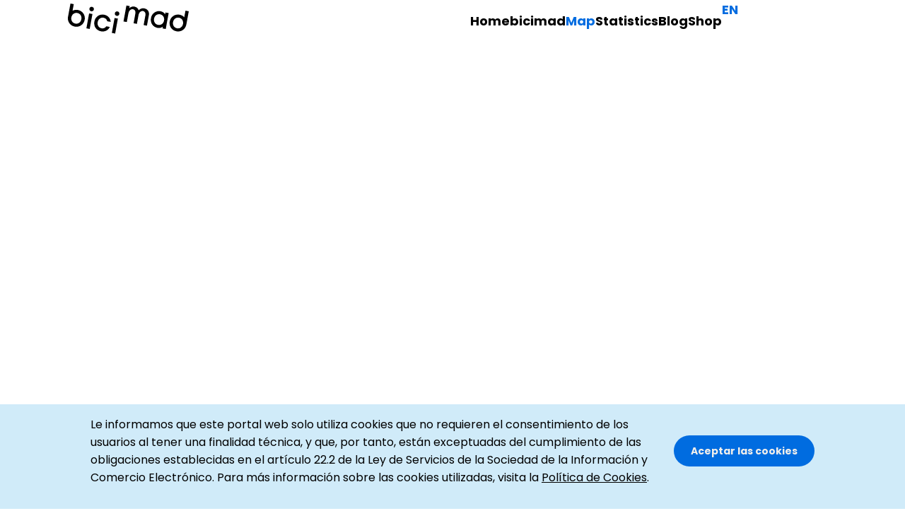

--- FILE ---
content_type: text/html; charset=UTF-8
request_url: https://www.bicimad.com/en/map
body_size: 4586
content:
<!DOCTYPE html>
<html lang="en" dir="ltr">
  <head>
    <meta charset="utf-8" />
<meta name="description" content="Real time map with available bicimad stations." />
<link rel="canonical" href="https://www.bicimad.com/en/map" />
<meta name="Generator" content="Drupal 10 (https://www.drupal.org)" />
<meta name="MobileOptimized" content="width" />
<meta name="HandheldFriendly" content="true" />
<meta name="viewport" content="width=device-width, initial-scale=1.0" />
<link rel="icon" href="/themes/custom/bicimad/favicon.ico" type="image/vnd.microsoft.icon" />
<link rel="alternate" hreflang="es" href="https://www.bicimad.com/mapa" />
<link rel="alternate" hreflang="en" href="https://www.bicimad.com/en/map" />

    <title>Map</title>
    <link rel="stylesheet" media="all" href="/sites/default/files/css/css_2bkvmUSMws91LahB__w-kRr3i6IUkXe5LR5ERnYbMCM.css?delta=0&amp;language=en&amp;theme=bicimad&amp;include=[base64]" />
<link rel="stylesheet" media="all" href="https://fonts.googleapis.com/css2?family=Poppins:wght@400;500;600;700&amp;display=swap" />
<link rel="stylesheet" media="all" href="/sites/default/files/css/css_PG2QKTUqgZBnYD8Ym_1_4fY7YhWrpZrp22GInHVfhTI.css?delta=2&amp;language=en&amp;theme=bicimad&amp;include=[base64]" />

    
  </head>
  <body>
        <a href="#main-content" class="visually-hidden focusable">
      Skip to main content
    </a>
    
      <div class="dialog-off-canvas-main-canvas" data-off-canvas-main-canvas>
    


<header class="container header" role="banner">
	<div class="header__wrapper">
		  <div>
    <div id="block-bicimad-site-branding">
  
    
        <a href="/en" rel="home">
      <img src="/themes/custom/bicimad/logo.svg" alt="Home" fetchpriority="high" />
    </a>
      
</div>

  </div>

    <div>
      <input class="header__navigation-input" type="checkbox" id="header-navigation-input" aria-hidden="true" />
      <label class="header__navigation-label" for="header-navigation-input" aria-hidden="true">☰</label>
      <div class="header__navigation">
          <div class="header-navigation">
      
  <nav role="navigation" aria-labelledby="block-bicimad-menu-main-menu" id="block-bicimad-menu-main">
            
  <h2 class="visually-hidden" id="block-bicimad-menu-main-menu">Navegación principal</h2>
  

        
<ul class="menu-main">
			<li class="menu-main__item">
			<a href="/en/home" class="menu-main__link" data-drupal-link-system-path="node/2">Home</a>
		</li>
			<li class="menu-main__item">
			<a href="/en/bicimad" class="menu-main__link" data-drupal-link-system-path="node/3">bicimad</a>
		</li>
			<li class="menu-main__item">
			<a href="/en/map" class="menu-main__link is-active" data-drupal-link-system-path="node/4" aria-current="page">Map</a>
		</li>
			<li class="menu-main__item">
			<a href="/en/statistics" class="menu-main__link" data-drupal-link-system-path="node/36">Statistics</a>
		</li>
			<li class="menu-main__item">
			<a href="/en/blog" class="menu-main__link" data-drupal-link-system-path="blog">Blog</a>
		</li>
			<li class="menu-main__item">
			<a href="https://tienda.emtmadrid.es/index.php" target="_blank" class="menu-main__link">Shop</a>
		</li>
	</ul>

  </nav>
<div class="language-switcher-language-url languages" id="block-bicimad-languages" role="navigation">
  
    
    
  <div>
    <input class="languages__input" type="checkbox" id="languages-input" aria-hidden="true" />
    <label class="languages__label" for="languages-input" aria-hidden="true">en</label>
    <div class="languages__languages">
      <ul class="links"><li hreflang="es" data-drupal-link-system-path="node/4"><a href="/mapa" class="language-link" hreflang="es" data-drupal-link-system-path="node/4">es</a></li><li hreflang="en" data-drupal-link-system-path="node/4" class="is-active" aria-current="page"><a href="/en/map" class="language-link is-active" hreflang="en" data-drupal-link-system-path="node/4" aria-current="page">en</a></li></ul>
    </div>
  </div>
</div>


  </div>

      </div>
    </div>
</header>
<main id="main-content" role="main">
	  <div>
    <div data-drupal-messages-fallback class="hidden"></div>


<div class="map" id="map" data-body-background-color-animation="#fff"></div>
<section class="container app app--front" data-body-background-color-animation="#fff8ba">
	<div class="app__wrapper">
		<h1 class="app__title app__title--front">Download the app!</h1>
		<div class="app__body"><p>Download our app to register and start using the service. Discover the novelties we have added to the bicimad service.</p></div>
		<ul class="app__list">
			<li class="app__item">
				<a href="https://play.google.com/store/apps/details?id=com.emtmadrid.bicimad.gestion2" target="_blank">
					<img src="/themes/custom/bicimad/images/google-play-color.svg" alt="Google Play"/>
				</a>
			</li>
			<li class="app__item">
				<a href="https://apps.apple.com/es/app/bicimad-emt-madrid/id1263402487" target="_blank">
					<img src="/themes/custom/bicimad/images/app-store-color.svg" alt="App Store"/>
				</a>
			</li>
		</ul>
	</div>
	<img class="app__image" src="/sites/default/files/2023-02/04-bicimad-movil.gif" alt=""  role="presentation"/>
</section>

  </div>

</main>
<footer class="footer" role="contentinfo">
	<div class="container footer__wrapper">
    <div class="footer__site-branding">
        <div>
    <div id="block-bicimad-footer-site-branding">
  
    
    <a href="/en" target="_blank">
    <div>
  
  
  <div>
    <div class="visually-hidden">Imagen</div>
              <div>  <img loading="lazy" src="/sites/default/files/2023-02/bicimad.png" width="348" height="88" alt="bicimad" />

</div>
          </div>

</div>

  </a>
</div>

  </div>

    </div>
    <div class="footer__social-networks">
        <div>
    <div id="block-bicimad-social-networks">
  
    
    
	<ul class="social-networks">
		<li class="social-networks__item">
			<a href="https://www.instagram.com/bicimad_emt" target="_blank">
				<img src="/themes/custom/bicimad/images/instagram.svg" alt="Instagram"/>
			</a>
		</li>
		<li class="social-networks__item">
			<a href="https://www.facebook.com/bicimad" target="_blank">
				<img src="/themes/custom/bicimad/images/facebook.svg" alt="Facebook"/>
			</a>
		</li>
		<li class="social-networks__item">
			<a href="https://twitter.com/bicimad" target="_blank">
				<img src="/themes/custom/bicimad/images/twitter.svg" alt="Twitter"/>
			</a>
		</li>
	</ul>
</div>

  </div>

    </div>
    <div class="footer__navigation">
        <div>
    <nav role="navigation" aria-labelledby="block-bicimad-footer-menu-menu" id="block-bicimad-footer-menu">
            
  <h2 class="visually-hidden" id="block-bicimad-footer-menu-menu">Pie de página</h2>
  

        
<ul class="menu-footer">
			<li class="menu-footer__item">
			<a href="/en" class="menu-footer__link" data-drupal-link-system-path="&lt;front&gt;">Home</a>
		</li>
			<li class="menu-footer__item">
			<a href="/en/bicimad" class="menu-footer__link" data-drupal-link-system-path="node/3">bicimad</a>
		</li>
			<li class="menu-footer__item">
			<a href="/en/map" class="menu-footer__link is-active" data-drupal-link-system-path="node/4" aria-current="page">Map</a>
		</li>
			<li class="menu-footer__item">
			<a href="/en/blog" class="menu-footer__link" data-drupal-link-system-path="blog">Blog</a>
		</li>
			<li class="menu-footer__item">
			<a href="https://tienda.emtmadrid.es/index.php" target="_blank" class="menu-footer__link">Shop</a>
		</li>
	</ul>

  </nav>

  </div>

    </div>
    <div class="footer__logos">
        <div class="footer-logos">
      
  <div id="block-bicimad-emt">
  
    
    <a href="https://www.emtmadrid.es" target="_blank">
    <div>
  
  
  <div>
    <div class="visually-hidden">Imagen</div>
              <div>  <img loading="lazy" src="/sites/default/files/2023-02/EMT.png" width="202" height="52" alt="EMT" />

</div>
          </div>

</div>

  </a>
</div>
<div id="block-bicimad-madrid">
  
    
    <a href="https://www.madrid.es/" target="_blank">
    <div>
  
  
  <div>
    <div class="visually-hidden">Imagen</div>
              <div>  <img loading="lazy" src="/sites/default/files/2023-02/madrid.png" width="201" height="36" alt="Madrid" />

</div>
          </div>

</div>

  </a>
</div>
<div id="block-bicimad-madrid-360">
  
    
    <a href="https://www.madrid360.es/" target="_blank">
    <div>
  
  
  <div>
    <div class="visually-hidden">Imagen</div>
              <div>  <img loading="lazy" src="/sites/default/files/2023-02/Madrid%20360.png" width="75" height="78" alt="Madrid 360" />

</div>
          </div>

</div>

  </a>
</div>


  </div>

    </div>
    <div class="footer__app">
        <div>
    <div id="block-app">
  
    
    
  <h2 class="app__title">Bájate la app</h2>
  <ul class="app__list">
    <li class="app__item">
      <a href="https://play.google.com/store/apps/details?id=com.emtmadrid.bicimad.gestion2" target="_blank">
        <img src="/themes/custom/bicimad/images/google-play.svg" alt="Google Play"/>
      </a>
    </li>
    <li class="app__item">
      <a href="https://apps.apple.com/es/app/bicimad-emt-madrid/id1263402487" target="_blank">
        <img src="/themes/custom/bicimad/images/app-store.svg" alt="App Store"/>
      </a>
    </li>
  </ul>
</div>

  </div>

    </div>
    <div class="footer__legal">
        <div>
    <div id="block-legal">
  
    
      
            <div><p>Derechos Reservados - Empresa Municipal de Transportes - <a href="https://www.emtmadrid.es/politicaCookiesBicimad" target="_blank">Política de Cookies</a> - <a href="https://www.emtmadrid.es/Privacidad/Bicimad" target="_blank">Política de Privacidad</a></p></div>
      
  </div>

  </div>

    </div>
    <div class="footer__institutional">
        <div class="footer-institutional">
      
  <div id="block-bicimad-financiadoporlaunioneuropeanextgenerationeu">
  
    
      
            <div><div>
  
  
  <div>
    <div class="visually-hidden">Imagen</div>
              <div>  <img loading="lazy" src="/sites/default/files/2025-07/financiado-por-la-union-europea-nextgenerationeu.png" width="251" height="61" alt="Financiado por la Unión Europea NextGenerationEU" />

</div>
          </div>

</div>
</div>
      
  </div>
<div id="block-bicimad-ministeriodetransportesmovilidadyagendaurbana">
  
    
      
            <div><div>
  
  
  <div>
    <div class="visually-hidden">Imagen</div>
              <div>  <img loading="lazy" src="/sites/default/files/2025-07/ministerio-de-transportes-movilidad-y-agenda-urbana.png" width="255" height="74" alt="Ministerio de Transportes, Movilidad y Agenda Urbana" />

</div>
          </div>

</div>
</div>
      
  </div>
<div id="block-bicimad-planderecuperaciontransformacionyresiliencia">
  
    
      
            <div><div>
  
  
  <div>
    <div class="visually-hidden">Imagen</div>
              <div>  <img loading="lazy" src="/sites/default/files/2025-07/plan-de-recuperacion-transformacion-y-resiliencia.png" width="263" height="53" alt="Plan de Recuperación, Transformación y Resiliencia" />

</div>
          </div>

</div>
</div>
      
  </div>


  </div>

    </div>
	</div>
</footer>

  </div>

    
    <script type="application/json" data-drupal-selector="drupal-settings-json">{"path":{"baseUrl":"\/","pathPrefix":"en\/","currentPath":"node\/4","currentPathIsAdmin":false,"isFront":false,"currentLanguage":"en"},"pluralDelimiter":"\u0003","suppressDeprecationErrors":true,"eu_cookie_compliance":{"cookie_policy_version":"1.0.0","popup_enabled":true,"popup_agreed_enabled":false,"popup_hide_agreed":false,"popup_clicking_confirmation":false,"popup_scrolling_confirmation":false,"popup_html_info":"\u003Cdiv aria-labelledby=\u0022popup-text\u0022  class=\u0022eu-cookie-compliance-banner eu-cookie-compliance-banner-info eu-cookie-compliance-banner--default\u0022\u003E\n  \u003Cdiv class=\u0022popup-content info eu-cookie-compliance-content\u0022\u003E\n        \u003Cdiv id=\u0022popup-text\u0022 class=\u0022eu-cookie-compliance-message\u0022 role=\u0022document\u0022\u003E\n      \u003Cp\u003ELe informamos que este portal web solo utiliza cookies que no requieren el consentimiento de los usuarios al tener una finalidad t\u00e9cnica, y que, por tanto, est\u00e1n exceptuadas del cumplimiento de las obligaciones establecidas en el art\u00edculo 22.2 de la Ley de Servicios de la Sociedad de la Informaci\u00f3n y Comercio Electr\u00f3nico. Para m\u00e1s informaci\u00f3n sobre las cookies utilizadas, visita la \u003Ca href=\u0022https:\/\/www.emtmadrid.es\/politicaCookiesBicimad\u0022 target=\u0022_blank\u0022\u003EPol\u00edtica de Cookies\u003C\/a\u003E.\u003C\/p\u003E\n          \u003C\/div\u003E\n\n    \n    \u003Cdiv id=\u0022popup-buttons\u0022 class=\u0022eu-cookie-compliance-buttons\u0022\u003E\n            \u003Cbutton type=\u0022button\u0022 class=\u0022agree-button eu-cookie-compliance-default-button\u0022\u003EAceptar las cookies\u003C\/button\u003E\n          \u003C\/div\u003E\n  \u003C\/div\u003E\n\u003C\/div\u003E","use_mobile_message":false,"mobile_popup_html_info":"\u003Cdiv aria-labelledby=\u0022popup-text\u0022  class=\u0022eu-cookie-compliance-banner eu-cookie-compliance-banner-info eu-cookie-compliance-banner--default\u0022\u003E\n  \u003Cdiv class=\u0022popup-content info eu-cookie-compliance-content\u0022\u003E\n        \u003Cdiv id=\u0022popup-text\u0022 class=\u0022eu-cookie-compliance-message\u0022 role=\u0022document\u0022\u003E\n      \n          \u003C\/div\u003E\n\n    \n    \u003Cdiv id=\u0022popup-buttons\u0022 class=\u0022eu-cookie-compliance-buttons\u0022\u003E\n            \u003Cbutton type=\u0022button\u0022 class=\u0022agree-button eu-cookie-compliance-default-button\u0022\u003EAceptar las cookies\u003C\/button\u003E\n          \u003C\/div\u003E\n  \u003C\/div\u003E\n\u003C\/div\u003E","mobile_breakpoint":768,"popup_html_agreed":false,"popup_use_bare_css":true,"popup_height":"auto","popup_width":"100%","popup_delay":1000,"popup_link":"\/en","popup_link_new_window":true,"popup_position":false,"fixed_top_position":true,"popup_language":"en","store_consent":false,"better_support_for_screen_readers":false,"cookie_name":"","reload_page":false,"domain":"","domain_all_sites":false,"popup_eu_only":false,"popup_eu_only_js":false,"cookie_lifetime":100,"cookie_session":0,"set_cookie_session_zero_on_disagree":0,"disagree_do_not_show_popup":false,"method":"default","automatic_cookies_removal":true,"allowed_cookies":"","withdraw_markup":"\u003Cbutton type=\u0022button\u0022 class=\u0022eu-cookie-withdraw-tab\u0022\u003EPrivacy settings\u003C\/button\u003E\n\u003Cdiv aria-labelledby=\u0022popup-text\u0022 class=\u0022eu-cookie-withdraw-banner\u0022\u003E\n  \u003Cdiv class=\u0022popup-content info eu-cookie-compliance-content\u0022\u003E\n    \u003Cdiv id=\u0022popup-text\u0022 class=\u0022eu-cookie-compliance-message\u0022 role=\u0022document\u0022\u003E\n      \u003Ch2\u003EWe use cookies on this site to enhance your user experience\u003C\/h2\u003E\u003Cp\u003EYou have given your consent for us to set cookies.\u003C\/p\u003E\n    \u003C\/div\u003E\n    \u003Cdiv id=\u0022popup-buttons\u0022 class=\u0022eu-cookie-compliance-buttons\u0022\u003E\n      \u003Cbutton type=\u0022button\u0022 class=\u0022eu-cookie-withdraw-button \u0022\u003EWithdraw consent\u003C\/button\u003E\n    \u003C\/div\u003E\n  \u003C\/div\u003E\n\u003C\/div\u003E","withdraw_enabled":false,"reload_options":0,"reload_routes_list":"","withdraw_button_on_info_popup":false,"cookie_categories":[],"cookie_categories_details":[],"enable_save_preferences_button":true,"cookie_value_disagreed":"0","cookie_value_agreed_show_thank_you":"1","cookie_value_agreed":"2","containing_element":"body","settings_tab_enabled":false,"olivero_primary_button_classes":"","olivero_secondary_button_classes":"","close_button_action":"close_banner","open_by_default":true,"modules_allow_popup":true,"hide_the_banner":false,"geoip_match":true,"unverified_scripts":[]},"user":{"uid":0,"permissionsHash":"336c1dca612c6c630f9fc93c0a4707bb854fff3a9223ad5c102eedb65c944b54"}}</script>
<script src="/sites/default/files/js/js_vm6OLESwXFzOQr_OgbqA39J61_BaeEL3k87ZpySpapo.js?scope=footer&amp;delta=0&amp;language=en&amp;theme=bicimad&amp;include=eJxtikEKwCAMBD9k8EkliVKCJiuih_6-HnrsaWBmxNScSxaUh4S13RM7Cik6JnGcuAyR5PucR6r7UqBZPfDRjUNr_pMvlaEkRA"></script>
<script src="https://maps.googleapis.com/maps/api/js?key=AIzaSyA2bJn1fgDBwO9qSi2ycT06QSCDcFJXj9s&amp;callback=map" defer></script>
<script src="/sites/default/files/js/js_-dozmINieZ3wr1_6Xk9qE6MP-4cF7at7ye7vOOWFXSA.js?scope=footer&amp;delta=2&amp;language=en&amp;theme=bicimad&amp;include=eJxtikEKwCAMBD9k8EkliVKCJiuih_6-HnrsaWBmxNScSxaUh4S13RM7Cik6JnGcuAyR5PucR6r7UqBZPfDRjUNr_pMvlaEkRA"></script>

  </body>
</html>


--- FILE ---
content_type: text/css
request_url: https://www.bicimad.com/sites/default/files/css/css_PG2QKTUqgZBnYD8Ym_1_4fY7YhWrpZrp22GInHVfhTI.css?delta=2&language=en&theme=bicimad&include=eJxtkOsOgyAMhV9IskcyB-xYI7TGwpa9_ZwuYMx-tefrJT31HDhjumFZBv_LPYyaCCoFLLQ2QtUF1ZlpC3lJDAm9_a5aTr2HdCxWuNTCKkjXYtKo1uCDMJ0WHNIJnhzxnW-VBIkVkfpoRveQSaq7HLOzvJlpxDQwkhMqL11nG6iOh7WxW7v9g6PHSoO9rVDe__UBE5p9gQ
body_size: 1947
content:
/* @license GPL-2.0-or-later https://www.drupal.org/licensing/faq */
.bigger-text{font-size:1.2em;}
a{color:inherit;}body{font-family:'Poppins',sans-serif;margin:0;}img{height:auto;max-width:100%;}
div:has(> .media-oembed-content){position:relative;overflow:hidden;width:100%;padding-top:56.25%;}.media-oembed-content{position:absolute;top:0;left:0;bottom:0;right:0;width:100%;height:100%;}
.container{margin-inline:1.125rem;}@media (min-width:36rem){.container{margin-inline:auto;max-width:33.75rem;}}@media (min-width:48rem){.container{max-width:45rem;}}@media (min-width:62rem){.container{max-width:60rem;}}@media (min-width:75rem){.container{max-width:71.25rem;}}@media (min-width:87.5rem){.container{max-width:82.5rem;}}@media (min-width:95rem){.container{max-width:90rem;}}
.footer{background:#252525;color:#fff;overflow:hidden;}.footer__wrapper{align-items:center;display:flex;flex-direction:column;gap:3rem;margin-block:6rem 4rem;}@media (min-width:48rem){.footer__wrapper{align-items:initial;display:grid;gap:1rem;grid-template-columns:repeat(12,1fr);}.footer__site-branding{grid-area:1 / 2 / 2 / 5;}.footer__social-networks{grid-area:2 / 2 / 3 / 5;}.footer__navigation{grid-area:1 / 7 / 3 / 9;}.footer__logos{grid-area:1 / 9 / 3 / 12;justify-self:end;}.footer__app{grid-area:3 / 2 / 4 / -2;}.footer__legal{grid-area:4 / 2 / 5 / -2;}.footer__institutional{grid-area:5 / 2 / 6 / -2;}}
.footer-institutional{align-items:center;display:flex;flex-direction:column;gap:2.5rem;justify-content:center;@media (min-width:75rem){flex-direction:row;}}
.footer-logos{align-items:center;display:flex;flex-direction:column;gap:2.5rem;}
.header{margin-block:1rem 6rem;}.header__wrapper{align-items:center;display:flex;justify-content:space-between;position:relative;}@media (min-width:75rem){.header{display:grid;grid-template-columns:repeat(12,1fr);gap:1rem;margin-block:3rem 6rem;}.header__wrapper{grid-column:2 / -2;}}.header__navigation-input{display:none;}.header__navigation-label{cursor:pointer;font-size:3rem;}.header__navigation-input ~ .header__navigation{display:none;}.header__navigation-input:checked ~ .header__navigation{background-color:#fff;border-radius:1rem;display:block;padding:1.875rem;position:absolute;right:0;z-index:999;}@media (min-width:62rem){.header__navigation-label{display:none;}.header__navigation-input ~ .header__navigation,.header__navigation-input:checked ~ .header__navigation{background-color:transparent;display:block;padding:0;position:initial;}}
.header-navigation{display:flex;flex-direction:column;gap:2rem;}@media (min-width:62rem){.header-navigation{flex-direction:row;gap:5rem;}}
.app--front{margin-bottom:8.5rem;}.app__title{font-size:1.25rem;font-weight:700;line-height:1;margin-block:0 1em;}.app__title--front{font-size:3rem;line-height:1.075;margin-bottom:2rem;}@media (min-width:36rem){.app__title--front{font-size:5rem;}}.app__body{margin-bottom:10rem;}.app__list{align-items:center;display:flex;gap:1.125rem;margin-block:0;padding-left:0;}.app__item{display:block;}@media (min-width:75rem){.app--front{align-items:center;display:grid;grid-template-columns:repeat(12,1fr);}.app__wrapper{grid-column:2 / 6;}.app__image{grid-column:7 / -2;justify-self:end;}}
.eu-cookie-compliance-banner{background-color:#d0ebf9;padding-bottom:1rem;width:100vw;}.eu-cookie-compliance-content{display:flex;flex-direction:column;gap:1rem;}@media (min-width:62rem){.eu-cookie-compliance-content{align-items:center;flex-direction:row;justify-content:space-between;}}.eu-cookie-compliance-message{float:none;max-width:initial;}.eu-cookie-compliance-buttons{float:none;max-width:initial;white-space:nowrap;}.eu-cookie-compliance-buttons>.agree-button{background:#006ce0;border:none;border-radius:999rem;color:#f1efeb;display:inline-block;font:700 .875rem/1.2 'Poppins',sans-serif;padding:0.875rem 1.5rem;text-align:center;text-decoration:none;}.eu-cookie-compliance-buttons>.decline-button{background:none;border:none;font:400 1rem/1.2 'Poppins',sans-serif;}
.languages__input{display:none;}.languages__label{display:none;}.languages__languages a{color:#000;font-size:1.125rem;font-weight:700;text-decoration:none;text-transform:uppercase;}.languages__languages ul{display:flex;gap:1rem;justify-content:center;margin-block:0;padding-left:0;}.languages__languages li{display:block;}.languages__languages a:hover,.languages__languages .is-active{color:#006ce0;}@media (min-width:62rem){.languages__label{color:#006ce0;cursor:pointer;display:initial;font-size:1.125rem;font-weight:700;text-decoration:none;text-transform:uppercase;}.languages__languages{display:none;}.languages__input:checked ~ .languages__languages{background-color:#fff;border-radius:1rem;display:block;padding:1.875rem;position:absolute;right:0;z-index:999;}}
.map{height:50rem;margin-bottom:6.75rem;width:100%;}.map__legend{background:#252525;border-radius:.25rem;color:#fff;font-family:'Poppins',sans-serif;margin-bottom:.625rem;margin-right:1.5rem;padding:.75rem 1rem;}.map__legend>h2{margin:0;}.map__legend>ul{margin-bottom:0;padding-left:0;}.map__legend>ul>li{display:block;}.map__legend-item::before{content:"⬤";margin-right:.5rem;vertical-align:middle;}.map__legend-item--high::before{color:#70aa7d;}.map__legend-item--medium::before{color:#126cd5;}.map__legend-item--low::before{color:#d1654a;}.map__marker-label{color:#fff !important;font-family:'Poppins',sans-serif !important;font-size:.75rem !important;}.map__marker-label--virtual{bottom:4px;position:absolute;left:-17px;width:48px;}.map__info-window-station-top{display:flex;justify-content:space-between;}.map__info-window-station-number{font:600 1rem/1.5 'Poppins',sans-serif;margin-block:0 4rem;}.map__info-window-station-image{height:4.8125rem;object-fit:contain;width:7rem;}.map__info-window-station-name{color:#126cd5;font:600 1.5rem/1.5 'Poppins',sans-serif;margin-block:0;}.map__info-window-station-address{color:#bdbdcc;font:600 .8125rem/1.5 'Poppins',sans-serif;margin-block:0 2.875rem;}.map__info-window-station-address::before{content:url(/themes/custom/bicimad/images/marker.svg);margin-right:.25rem;vertical-align:middle;}.map__info-window-station-occupancy{border-bottom:1px solid #dadae6;display:flex;font:500 .6875rem/.90625rem 'Poppins',sans-serif;gap:1rem;margin-bottom:1rem;padding-bottom:1.5rem;}.map__info-window-station-occupancy-data{background:#dedee5;border-radius:5px;margin:0;padding:.8125rem;}.map__info-window-station-occupancy-info{color:#bdbdcc;margin:0;max-width:150px;}.map__info-window-numbers{column-count:2;column-gap:1rem;column-rule:1px solid #dadae6;}.map__info-window-station-dock-bikes,.map__info-window-station-free-bases{color:#bdbdcc;font:600 .8125rem/1.5 'Poppins',sans-serif;margin:0;text-align:center}.map__info-window-number{color:#000;display:block;font:600 3rem/1 'Poppins',sans-serif;}
.menu-footer{display:flex;flex-direction:column;gap:1.125rem;margin-block:0;padding-left:0;}.menu-footer__item{display:block;}.menu-footer__link{color:currentColor;font-size:1.125rem;font-weight:700;text-decoration:none;}.menu-footer__link--secondary{font-weight:400;}
.menu-main{display:flex;flex-direction:column;gap:1rem;margin-block:0;padding-left:0;}.menu-main__item{display:block;}.menu-main__link{color:#000;font-size:1.125rem;font-weight:700;text-decoration:none;}.menu-main__link:hover,.menu-main__link.is-active{color:#006ce0;}@media (min-width:62rem){.menu-main{flex-direction:row;gap:5.125rem;}}.menu-main__link--secondary{font-weight:400;}
.social-networks{align-items:center;display:flex;gap:2.125rem;margin-block:0;padding-left:0;}.social-networks__item{display:block;}


--- FILE ---
content_type: image/svg+xml
request_url: https://www.bicimad.com/themes/custom/bicimad/images/app-store.svg
body_size: 9311
content:
<svg width="100" height="34" viewBox="0 0 100 34" fill="none" xmlns="http://www.w3.org/2000/svg">
<rect x="0.776491" y="0.415162" width="98.8087" height="32.3827" rx="5.39711" fill="white"/>
<path d="M68.0541 15.9429V17.8452H66.8617V19.0927H68.0541V23.3315C68.0541 24.7789 68.7089 25.3578 70.3561 25.3578C70.6456 25.3578 70.9213 25.3234 71.1625 25.282V24.0483C70.9558 24.069 70.8248 24.0827 70.5974 24.0827C69.8599 24.0827 69.536 23.7381 69.536 22.9524V19.0927H71.1625V17.8452H69.536V15.9429H68.0541Z" fill="black"/>
<path d="M75.3589 25.4612C77.5507 25.4612 78.8947 23.9931 78.8947 21.5601C78.8947 19.1409 77.5438 17.666 75.3589 17.666C73.1671 17.666 71.8162 19.1409 71.8162 21.5601C71.8162 23.9931 73.1602 25.4612 75.3589 25.4612ZM75.3589 24.1448C74.07 24.1448 73.3463 23.2005 73.3463 21.5601C73.3463 19.9335 74.07 18.9824 75.3589 18.9824C76.6409 18.9824 77.3714 19.9335 77.3714 21.5601C77.3714 23.1936 76.6409 24.1448 75.3589 24.1448Z" fill="black"/>
<path d="M80.0446 25.3165H81.5264V20.8847C81.5264 19.8302 82.319 19.1202 83.4425 19.1202C83.7044 19.1202 84.1455 19.1685 84.2696 19.2098V17.7487C84.1111 17.7073 83.8285 17.6866 83.6079 17.6866C82.6292 17.6866 81.7952 18.2242 81.5816 18.9617H81.4713V17.8107H80.0446V25.3165Z" fill="black"/>
<path d="M87.949 18.9273C89.0449 18.9273 89.7617 19.6923 89.7961 20.8709H86.0054C86.0881 19.6992 86.8531 18.9273 87.949 18.9273ZM89.7892 23.2901C89.5136 23.876 88.9001 24.1999 88.0041 24.1999C86.8186 24.1999 86.0536 23.3659 86.0054 22.0495V21.9668H91.3056V21.4499C91.3056 19.0927 90.0443 17.666 87.9559 17.666C85.8399 17.666 84.4959 19.1892 84.4959 21.5877C84.4959 23.9862 85.8124 25.4612 87.9628 25.4612C89.679 25.4612 90.8782 24.6341 91.216 23.2901H89.7892Z" fill="black"/>
<path d="M58.3363 22.5447C58.4506 24.3878 59.9865 25.5665 62.2725 25.5665C64.7157 25.5665 66.2444 24.3306 66.2444 22.359C66.2444 20.8088 65.3729 19.9515 63.2583 19.4586L62.1225 19.18C60.7795 18.8657 60.2366 18.4442 60.2366 17.7084C60.2366 16.7797 61.0795 16.1725 62.3439 16.1725C63.5441 16.1725 64.3728 16.7654 64.5228 17.7156H66.0801C65.9872 15.9796 64.4585 14.7581 62.3654 14.7581C60.1151 14.7581 58.6149 15.9796 58.6149 17.8156C58.6149 19.33 59.465 20.2301 61.3295 20.6659L62.6583 20.9874C64.0227 21.3088 64.6228 21.7803 64.6228 22.5661C64.6228 23.4805 63.6798 24.1449 62.394 24.1449C61.0152 24.1449 60.058 23.5234 59.9222 22.5447H58.3363Z" fill="black"/>
<path d="M42.9858 17.6866C41.9658 17.6866 41.0835 18.1967 40.6286 19.0513H40.5184V17.8107H39.0917V27.8115H40.5735V24.1792H40.6907C41.0835 24.9718 41.9313 25.4405 42.9996 25.4405C44.895 25.4405 46.1012 23.9449 46.1012 21.5601C46.1012 19.1754 44.895 17.6866 42.9858 17.6866ZM42.5654 24.1103C41.3248 24.1103 40.5459 23.1316 40.5459 21.567C40.5459 19.9956 41.3248 19.0169 42.5723 19.0169C43.8267 19.0169 44.578 19.9749 44.578 21.5601C44.578 23.1523 43.8267 24.1103 42.5654 24.1103Z" fill="black"/>
<path d="M51.2864 17.6866C50.2664 17.6866 49.3841 18.1967 48.9292 19.0513H48.819V17.8107H47.3922V27.8115H48.8741V24.1792H48.9913C49.3841 24.9718 50.2319 25.4405 51.3002 25.4405C53.1956 25.4405 54.4018 23.9449 54.4018 21.5601C54.4018 19.1754 53.1956 17.6866 51.2864 17.6866ZM50.866 24.1103C49.6254 24.1103 48.8465 23.1316 48.8465 21.567C48.8465 19.9956 49.6254 19.0169 50.8729 19.0169C52.1273 19.0169 52.8786 19.9749 52.8786 21.5601C52.8786 23.1523 52.1273 24.1103 50.866 24.1103Z" fill="black"/>
<path d="M36.433 25.3165H38.1332L34.4113 15.0081H32.6896L28.9678 25.3165H30.6108L31.5609 22.5804H35.49L36.433 25.3165ZM33.4683 16.8797H33.5898L35.0828 21.2374H31.9681L33.4683 16.8797Z" fill="black"/>
<path d="M29.9634 7.23296V12.2058H31.7588C33.2407 12.2058 34.0988 11.2926 34.0988 9.70387C34.0988 8.1393 33.2338 7.23296 31.7588 7.23296H29.9634ZM30.7353 7.93598H31.6727C32.7031 7.93598 33.3131 8.59075 33.3131 9.7142C33.3131 10.8549 32.7134 11.5028 31.6727 11.5028H30.7353V7.93598Z" fill="black"/>
<path d="M36.7268 12.2782C37.8227 12.2782 38.4947 11.5441 38.4947 10.3276C38.4947 9.11802 37.8193 8.38054 36.7268 8.38054C35.631 8.38054 34.9555 9.11802 34.9555 10.3276C34.9555 11.5441 35.6275 12.2782 36.7268 12.2782ZM36.7268 11.6199C36.0824 11.6199 35.7206 11.1478 35.7206 10.3276C35.7206 9.51433 36.0824 9.03875 36.7268 9.03875C37.3678 9.03875 37.7331 9.51433 37.7331 10.3276C37.7331 11.1444 37.3678 11.6199 36.7268 11.6199Z" fill="black"/>
<path d="M44.2174 8.4529H43.4765L42.808 11.3167H42.7494L41.9774 8.4529H41.2675L40.4956 11.3167H40.4404L39.7684 8.4529H39.0172L40.051 12.2058H40.8126L41.5846 9.44196H41.6431L42.4185 12.2058H43.187L44.2174 8.4529Z" fill="black"/>
<path d="M45.0707 12.2058H45.8116V10.0106C45.8116 9.42473 46.1597 9.05943 46.7076 9.05943C47.2556 9.05943 47.5175 9.35925 47.5175 9.96233V12.2058H48.2584V9.77623C48.2584 8.88368 47.7966 8.38054 46.9592 8.38054C46.394 8.38054 46.0219 8.63211 45.8392 9.04909H45.7841V8.4529H45.0707V12.2058Z" fill="black"/>
<path d="M49.4253 12.2058H50.1662V6.98828H49.4253V12.2058Z" fill="black"/>
<path d="M52.9528 12.2782C54.0487 12.2782 54.7207 11.5441 54.7207 10.3276C54.7207 9.11802 54.0452 8.38054 52.9528 8.38054C51.8569 8.38054 51.1815 9.11802 51.1815 10.3276C51.1815 11.5441 51.8535 12.2782 52.9528 12.2782ZM52.9528 11.6199C52.3084 11.6199 51.9465 11.1478 51.9465 10.3276C51.9465 9.51433 52.3084 9.03875 52.9528 9.03875C53.5938 9.03875 53.9591 9.51433 53.9591 10.3276C53.9591 11.1444 53.5938 11.6199 52.9528 11.6199Z" fill="black"/>
<path d="M56.9283 11.6441C56.5251 11.6441 56.2322 11.4476 56.2322 11.1099C56.2322 10.7791 56.4665 10.6033 56.9834 10.5689L57.9001 10.5103V10.8239C57.9001 11.2891 57.4866 11.6441 56.9283 11.6441ZM56.7388 12.2678C57.2316 12.2678 57.6417 12.0542 57.8657 11.6785H57.9242V12.2058H58.6376V9.64183C58.6376 8.84921 58.1069 8.38054 57.1661 8.38054C56.3149 8.38054 55.7084 8.79408 55.6325 9.43851H56.3493C56.4321 9.17315 56.7181 9.02152 57.1316 9.02152C57.6382 9.02152 57.9001 9.24552 57.9001 9.64183V9.96577L56.8835 10.0244C55.9909 10.0795 55.4878 10.4689 55.4878 11.1444C55.4878 11.8302 56.0151 12.2678 56.7388 12.2678Z" fill="black"/>
<path d="M61.1519 12.2678C61.6689 12.2678 62.1065 12.0231 62.3305 11.613H62.3891V12.2058H63.099V6.98828H62.3581V9.04909H62.303C62.0996 8.63555 61.6654 8.39087 61.1519 8.39087C60.2042 8.39087 59.5943 9.14214 59.5943 10.3276C59.5943 11.5166 60.1973 12.2678 61.1519 12.2678ZM61.3621 9.05598C61.9825 9.05598 62.3719 9.54879 62.3719 10.3311C62.3719 11.1168 61.9859 11.6027 61.3621 11.6027C60.7349 11.6027 60.3593 11.1237 60.3593 10.3276C60.3593 9.53845 60.7384 9.05598 61.3621 9.05598Z" fill="black"/>
<path d="M67.9037 12.2782C68.9996 12.2782 69.6716 11.5441 69.6716 10.3276C69.6716 9.11802 68.9961 8.38054 67.9037 8.38054C66.8078 8.38054 66.1323 9.11802 66.1323 10.3276C66.1323 11.5441 66.8043 12.2782 67.9037 12.2782ZM67.9037 11.6199C67.2592 11.6199 66.8974 11.1478 66.8974 10.3276C66.8974 9.51433 67.2592 9.03875 67.9037 9.03875C68.5447 9.03875 68.91 9.51433 68.91 10.3276C68.91 11.1444 68.5447 11.6199 67.9037 11.6199Z" fill="black"/>
<path d="M70.6523 12.2058H71.3933V10.0106C71.3933 9.42473 71.7413 9.05943 72.2893 9.05943C72.8372 9.05943 73.0991 9.35925 73.0991 9.96233V12.2058H73.84V9.77623C73.84 8.88368 73.3783 8.38054 72.5408 8.38054C71.9757 8.38054 71.6035 8.63211 71.4208 9.04909H71.3657V8.4529H70.6523V12.2058Z" fill="black"/>
<path d="M77.2524 7.51899V8.47014H76.6563V9.09389H77.2524V11.2133C77.2524 11.937 77.5798 12.2265 78.4035 12.2265C78.5482 12.2265 78.6861 12.2092 78.8067 12.1886V11.5717C78.7033 11.582 78.6378 11.5889 78.5241 11.5889C78.1553 11.5889 77.9934 11.4166 77.9934 11.0237V9.09389H78.8067V8.47014H77.9934V7.51899H77.2524Z" fill="black"/>
<path d="M79.8012 12.2058H80.5422V10.014C80.5422 9.4454 80.8799 9.06288 81.4864 9.06288C82.0102 9.06288 82.2894 9.36614 82.2894 9.96577V12.2058H83.0303V9.78313C83.0303 8.89057 82.5375 8.38398 81.738 8.38398C81.1728 8.38398 80.7765 8.63555 80.5939 9.05598H80.5353V6.98828H79.8012V12.2058Z" fill="black"/>
<path d="M85.7031 9.01118C86.2511 9.01118 86.6095 9.39371 86.6267 9.98301H84.7313C84.7727 9.39716 85.1552 9.01118 85.7031 9.01118ZM86.6233 11.1926C86.4854 11.4855 86.1787 11.6475 85.7307 11.6475C85.138 11.6475 84.7555 11.2305 84.7313 10.5723V10.5309H87.3814V10.2725C87.3814 9.09389 86.7508 8.38054 85.7066 8.38054C84.6486 8.38054 83.9766 9.14214 83.9766 10.3414C83.9766 11.5407 84.6348 12.2782 85.71 12.2782C86.5681 12.2782 87.1678 11.8646 87.3366 11.1926H86.6233Z" fill="black"/>
<path d="M20.9277 16.8562C20.9457 15.4604 21.6953 14.1397 22.8844 13.4086C22.1342 12.3372 20.8777 11.658 19.5704 11.617C18.1761 11.4707 16.8244 12.4514 16.1139 12.4514C15.3896 12.4514 14.2957 11.6316 13.1177 11.6558C11.5822 11.7054 10.1507 12.5784 9.40368 13.9208C7.79783 16.7011 8.99565 20.7872 10.5339 23.0345C11.3035 24.135 12.203 25.3643 13.38 25.3207C14.5317 25.2729 14.9618 24.5863 16.352 24.5863C17.7293 24.5863 18.1329 25.3207 19.3337 25.293C20.5696 25.2729 21.3482 24.1876 22.0908 23.0767C22.6438 22.2926 23.0693 21.426 23.3516 20.5089C21.8993 19.8947 20.9294 18.4331 20.9277 16.8562Z" fill="black"/>
<path d="M18.6595 10.1391C19.3334 9.33016 19.6653 8.29045 19.5849 7.24072C18.5555 7.34885 17.6045 7.84086 16.9216 8.61874C16.2538 9.37876 15.9062 10.4002 15.972 11.4098C17.0018 11.4204 18.0142 10.9417 18.6595 10.1391Z" fill="black"/>
<rect x="0.776491" y="0.415162" width="98.8087" height="32.3827" rx="5.39711" stroke="black" stroke-width="0.830325"/>
</svg>


--- FILE ---
content_type: text/javascript
request_url: https://www.bicimad.com/sites/default/files/js/js_-dozmINieZ3wr1_6Xk9qE6MP-4cF7at7ye7vOOWFXSA.js?scope=footer&delta=2&language=en&theme=bicimad&include=eJxtikEKwCAMBD9k8EkliVKCJiuih_6-HnrsaWBmxNScSxaUh4S13RM7Cik6JnGcuAyR5PucR6r7UqBZPfDRjUNr_pMvlaEkRA
body_size: 13660
content:
/* @license GPL-2.0-or-later https://www.drupal.org/licensing/faq */
function map(){fetch("https://openapi.emtmadrid.es/v3/transport/bicimad/stations/",{method:'GET',headers:new Headers({accessToken:'b615c130-4186-449a-86d1-1391dc8c43d6'})}).then((response)=>response.json()).then((data)=>{fetch("https://apiemtpay.emtmadrid.es/v1/app/images",{method:'GET',headers:new Headers({accessToken:'b615c130-4186-449a-86d1-1391dc8c43d6'})}).then((response)=>response.json()).then((imageData)=>{const map=new google.maps.Map(document.getElementById("map"),{center:{lat:40.4179,lng:-3.7119},disableDefaultUI:true,styles:[{featureType:"poi.business",stylers:[{visibility:"off"}]}],zoom:15});map.controls[google.maps.ControlPosition.RIGHT_BOTTOM].push(mapLegend());const infoWindow=new google.maps.InfoWindow();data.data.filter((station)=>station.activate==1).forEach((station)=>{const isNew=station.integrator=='3c34ea72-2a03-4a3c-be97-cf32be4b0ebe';const hasImage=station.image?true:false;let markerIconPath,markerLabelSecondClassName;if(isNew)if(hasImage){markerIconPath='M8,0 h32 a8,8 0 0 1 8,8 v48 a8,8 0 0 1 -8,8 h-32 a8,8 0 0 1 -8,-8 v-48 a8,8 0 0 1 8,-8 z';markerLabelSecondClassName='map__marker-label--virtual';}else{markerIconPath='m0 17a17 17 0 1 1 34 0a 17 17 0 1 1 -34 0';markerLabelSecondClassName='map__marker-label--new';}else{markerIconPath='m0 0h34v34h-34v-34';markerLabelSecondClassName='map__marker-label--old';}const marker=new google.maps.Marker({icon:{fillColor:mapMarkerIconFillColor(station),fillOpacity:1,labelOrigin:new google.maps.Point(17,17),path:markerIconPath,strokeWeight:0},label:{className:'map__marker-label '+markerLabelSecondClassName,text:mapMarkerLabelText(station)},map,optimized:false,position:mapMarkerPosition(station),zIndex:1});let image="/themes/custom/bicimad/images/bike.png";if(hasImage){const currentMarkerImage=imageData.data.images.find((image)=>image._id==station.image);if(currentMarkerImage)if(currentMarkerImage.type=="url")image=currentMarkerImage.image;else{if(currentMarkerImage.type=="base64")image="data:image/png;base64,"+currentMarkerImage.image;}}marker.addListener('click',()=>{infoWindow.setContent(mapInfoWindowContent(station,image));infoWindow.open({anchor:marker,map});});if(hasImage){let imageMarkerIconUrl="[data-uri]";if(hasImage){const currentMarkerImage=imageData.data.images.find((image)=>image._id==station.image);if(currentMarkerImage)if(currentMarkerImage.type=="url")imageMarkerIconUrl=currentMarkerImage.image;else{if(currentMarkerImage.type=="base64")imageMarkerIconUrl="data:image/png;base64,"+currentMarkerImage.image;}}const imageMarker=new google.maps.Marker({icon:{url:imageMarkerIconUrl,scaledSize:new google.maps.Size(36,49.5),anchor:new google.maps.Point(-6,0)},map,optimized:false,position:mapMarkerPosition(station),zIndex:2});imageMarker.addListener('click',()=>{infoWindow.setContent(mapInfoWindowContent(station,image));infoWindow.open({anchor:marker,map});});}});}).catch((error)=>console.log('error',error));}).catch((error)=>console.log('error',error));}function mapLegend(){const legend=document.createElement('div');legend.className='map__legend';legend.innerHTML=`
    <h2>${Drupal.t('Legend')}</h2>
    <ul>
      <li class="map__legend-item map__legend-item--high">${Drupal.t('High bike availability')}</li>
      <li class="map__legend-item map__legend-item--medium">${Drupal.t('Medium bike availability')}</li>
      <li class="map__legend-item map__legend-item--low">${Drupal.t('Low bike availability')}</li>
    </ul>
  `;return legend;}function mapMarkerIconFillColor(station){switch(mapStationBikeAvailability(station)){case mapStationBikeAvailabilities.DISABLED:return '#bdbdcc';case mapStationBikeAvailabilities.HIGH:return '#70aa7d';case mapStationBikeAvailabilities.MEDIUM:return '#126cd5';case mapStationBikeAvailabilities.LOW:return '#d1654a';}}const mapStationBikeAvailabilities={DISABLED:'Disabled',HIGH:'High',MEDIUM:'Medium',LOW:'Low'};function mapStationBikeAvailability(station){switch(station.lightNoOnTrip){case 0:return mapStationBikeAvailabilities.HIGH;case 1:return mapStationBikeAvailabilities.LOW;case 2:return mapStationBikeAvailabilities.MEDIUM;case 3:return mapStationBikeAvailabilities.DISABLED;}}function mapMarkerLabelText(station){return station.dock_bikes+'/'+station.free_bases;}function mapMarkerPosition(station){return {lat:station.geometry.coordinates[1],lng:station.geometry.coordinates[0]};}function mapInfoWindowContent(station,image){return `
    <article class="map__info-window">
      <div class="map__info-window-station-top">
        <p class="map__info-window-station-number">${Drupal.t('Station')} ${station.number}</p>
        <img class="map__info-window-station-image" src="${image}">
      </div>
      <h2 class="map__info-window-station-name">${station.name}</h2>
      <p class="map__info-window-station-address">${station.address}</p>
      <div class="map__info-window-station-occupancy">
        <p class="map__info-window-station-occupancy-data">${mapInfoWindowOccupancyText(station)}</p>
        <!--<p class="map__info-window-station-occupancy-info">${Drupal.t('Bonus for picking up the bike in a station with high occupancy.')}</p>-->
      </div>
      <div class="map__info-window-numbers">
        <p class="map__info-window-station-dock-bikes"><span class="map__info-window-number">${station.dock_bikes}</span> ${Drupal.t('bikes')}</p>
        <p class="map__info-window-station-free-bases"><span class="map__info-window-number">${station.free_bases}</span> ${Drupal.t('bases')}</p>
      </div>
    </article>
  `;}function mapInfoWindowOccupancyText(station){switch(mapStationBikeAvailability(station)){case mapStationBikeAvailabilities.DISABLED:return Drupal.t('Disabled');case mapStationBikeAvailabilities.HIGH:return Drupal.t('High bike availability');case mapStationBikeAvailabilities.MEDIUM:return Drupal.t('Medium bike availability');case mapStationBikeAvailabilities.LOW:return Drupal.t('Low bike availability');}};
!function(_,u,l){"use strict";var t,p=void 0===l.eu_cookie_compliance.cookie_value_disagreed||""===l.eu_cookie_compliance.cookie_value_disagreed?"0":l.eu_cookie_compliance.cookie_value_disagreed,r=void 0===l.eu_cookie_compliance.cookie_value_agreed_show_thank_you||""===l.eu_cookie_compliance.cookie_value_agreed_show_thank_you?"1":l.eu_cookie_compliance.cookie_value_agreed_show_thank_you,s=void 0===l.eu_cookie_compliance.cookie_value_agreed||""===l.eu_cookie_compliance.cookie_value_agreed?"2":l.eu_cookie_compliance.cookie_value_agreed;function m(e,o,i){var c="",n=(void 0!==i.expires&&("number"==typeof i.expires&&(n=new Date,i.expires=n.setTime(n.getTime()+24*i.expires*60*60*1e3)),c="; expires="+i.expires.toUTCString()),void 0===i.path?"/":i.path),a="";void 0!==i.domain&&(a="; domain="+i.domain),document.cookie=e+"="+(o||"")+c+"; path="+n+a+"; SameSite=Strict"}function a(e){var o=document.cookie.split(";");if(void 0===e)return o;for(var i=e+"=",c=0;c<o.length;c++){for(var n=o[c];" "==n.charAt(0);)n=n.substring(1,n.length);if(0==n.indexOf(i))return n.substring(i.length,n.length)}return null}function k(e){document.cookie=e+"=; Path=/; Expires=Thu, 01 Jan 1970 00:00:01 GMT;"}u.behaviors.euCookieCompliancePopup={attach:function(e){if(void 0!==l.eu_cookie_compliance){const i=document.querySelector(l.eu_cookie_compliance.containing_element);var o;i.getAttribute("data-eu-cookie-compliance-once")||(i.setAttribute("data-eu-cookie-compliance-once","true"),g=d.getCurrentStatus(),h=d.getAcceptedCategories(),l.eu_cookie_compliance.popup_eu_only_js?u.eu_cookie_compliance.showBanner()&&(o=l.path.baseUrl+l.path.pathPrefix+"eu-cookie-compliance-check",_.getJSON(o,{},function(e){e.in_eu?u.eu_cookie_compliance.execute():(u.eu_cookie_compliance.setStatus(s),l.eu_cookie_compliance.geoip_match=!1,c||"function"!=typeof euCookieComplianceLoadScripts||euCookieComplianceLoadScripts(),"categories"===l.eu_cookie_compliance.method&&(e=l.eu_cookie_compliance.cookie_categories,u.eu_cookie_compliance.setAcceptedCategories(e),u.eu_cookie_compliance.loadCategoryScripts(e)))})):l.eu_cookie_compliance.hide_the_banner||u.eu_cookie_compliance.execute(),_(i).addClass("eu-cookie-compliance-status-"+u.eu_cookie_compliance.getCurrentStatus()))}}},u.eu_cookie_compliance=u.eu_cookie_compliance||function(){(u.eu_cookie_compliance.queue=u.eu_cookie_compliance.queue||[]).push(arguments)},u.eu_cookie_compliance.a=+new Date;var d=u.eu_cookie_compliance,h=[],g=null,c=(d.updateSelectedCategories=function(e){h=e},d.updateCurrentStatus=function(e){g=e},u.eu_cookie_compliance.execute=function(){try{var e,o,i;l.eu_cookie_compliance.popup_enabled&&u.eu_cookie_compliance.cookiesEnabled()&&l.eu_cookie_compliance.modules_allow_popup&&(g=u.eu_cookie_compliance.getCurrentStatus(),void 0===u.eu_cookie_compliance.getVersion()&&u.eu_cookie_compliance.setVersion("unknown"),!0===l.eu_cookie_compliance.popup_eu_only&&!0!==l.eu_cookie_compliance.geoip_match||(e=u.eu_cookie_compliance.getVersion()!==l.eu_cookie_compliance.cookie_policy_version,o=void 0===l.eu_cookie_compliance.cookie_name||""===l.eu_cookie_compliance.cookie_name?"cookie-agreed":l.eu_cookie_compliance.cookie_name,i=!l.eu_cookie_compliance.open_by_default||null!==g&&!e||"null"===a(o)&&l.eu_cookie_compliance.settings_tab_enabled,g!==p||!l.eu_cookie_compliance.settings_tab_enabled||"opt_in"!==l.eu_cookie_compliance.method&&"categories"!==l.eu_cookie_compliance.method?g===p&&"default"===l.eu_cookie_compliance.method||null===g||g!==p&&l.eu_cookie_compliance.withdraw_enabled&&l.eu_cookie_compliance.withdraw_button_on_info_popup||g!==p&&e?!l.eu_cookie_compliance.withdraw_enabled&&l.eu_cookie_compliance.disagree_do_not_show_popup&&null!==g||(window.matchMedia("(max-width: "+l.eu_cookie_compliance.mobile_breakpoint+"px)").matches&&l.eu_cookie_compliance.use_mobile_message?u.eu_cookie_compliance.createPopup(l.eu_cookie_compliance.mobile_popup_html_info,i):u.eu_cookie_compliance.createPopup(l.eu_cookie_compliance.popup_html_info,i),u.eu_cookie_compliance.initPopup(),u.eu_cookie_compliance.resizeListener()):g===r&&l.eu_cookie_compliance.popup_agreed_enabled?(u.eu_cookie_compliance.createPopup(l.eu_cookie_compliance.popup_html_agreed),u.eu_cookie_compliance.attachHideEvents()):g===s&&l.eu_cookie_compliance.withdraw_enabled&&!l.eu_cookie_compliance.withdraw_button_on_info_popup&&(u.eu_cookie_compliance.createWithdrawBanner(l.eu_cookie_compliance.withdraw_markup),u.eu_cookie_compliance.initPopup(),u.eu_cookie_compliance.resizeListener()):(u.eu_cookie_compliance.createPopup(l.eu_cookie_compliance.popup_html_info,null!==g),_(".eu-cookie-withdraw-tab").click(u.eu_cookie_compliance.toggleWithdrawBanner),u.eu_cookie_compliance.attachAgreeEvents())))}catch(e){}},u.eu_cookie_compliance.initPopup=function(){u.eu_cookie_compliance.attachAgreeEvents(),"categories"===l.eu_cookie_compliance.method&&(u.eu_cookie_compliance.setPreferenceCheckboxes(h),u.eu_cookie_compliance.attachSavePreferencesEvents()),l.eu_cookie_compliance.withdraw_enabled&&(u.eu_cookie_compliance.attachWithdrawEvents(),g!==r&&g!==s||(_(".eu-cookie-withdraw-button").removeClass("visually-hidden"),_(".eu-cookie-compliance-reject-button").addClass("visually-hidden")))},u.eu_cookie_compliance.positionTab=function(){if(l.eu_cookie_compliance.popup_position){let e=_(".eu-cookie-withdraw-tab").outerHeight();_("#sliding-popup").length&&(e+=_("#sliding-popup").outerHeight()),_(".eu-cookie-withdraw-wrapper").length?_(".eu-cookie-withdraw-tab").css("margin-top","0"):_(".eu-cookie-withdraw-tab").css("margin-top",e+"px")}},u.eu_cookie_compliance.createWithdrawBanner=function(e){var o=_("<div></div>").html(e),e=_(".eu-cookie-withdraw-banner",o),i=(o.attr({id:"sliding-popup",role:"alertdialog","aria-describedby":"popup-text","aria-label":u.t("Cookie compliance banner")}),o.addClass("eu-cookie-withdraw-wrapper"),o.trigger("eu_cookie_compliance_popup_close"),l.eu_cookie_compliance.popup_use_bare_css||l.eu_cookie_compliance.popup_use_olivero_css||e.height(l.eu_cookie_compliance.popup_height).width(l.eu_cookie_compliance.popup_width),o.hide(),0);l.eu_cookie_compliance.popup_position?(o.prependTo(l.eu_cookie_compliance.containing_element),i=parseInt(o.outerHeight()),o.show().addClass("sliding-popup-top").addClass("clearfix").css({top:u.eu_cookie_compliance.getBannerTopHiddenPosition(i)}),setTimeout(function(){var e=o.outerHeight();o.animate({top:u.eu_cookie_compliance.getBannerTopHiddenPosition(e)},l.eu_cookie_compliance.popup_delay,null),l.eu_cookie_compliance.fixed_top_position||_("body").animate({"margin-top":-e+"px"})}.bind(o),0)):(l.eu_cookie_compliance.better_support_for_screen_readers?o.prependTo(l.eu_cookie_compliance.containing_element):o.appendTo(l.eu_cookie_compliance.containing_element),i=o.outerHeight(),o.show().addClass("sliding-popup-bottom").css({bottom:-1*i}),setTimeout(function(){var e=o.outerHeight();o.animate({bottom:-1*e},l.eu_cookie_compliance.popup_delay,null)}.bind(o),0)),_("body").removeClass("eu-cookie-compliance-popup-open"),e.attr("aria-hidden",!0).find("a, button, input").attr("tabindex",-1)},u.eu_cookie_compliance.getBannerTopPosition=function(e){let o;return l.eu_cookie_compliance.fixed_top_position?(o=0,_(".toolbar-tray-horizontal.is-active").length&&(o+=parseInt(_(".toolbar-tray-horizontal.is-active").css("height"))),_(".toolbar-bar").length&&!_("#gin-toolbar-bar").length&&(o+=parseInt(_(".toolbar-bar").css("height"))),o+"px"):0},u.eu_cookie_compliance.getBannerTopHiddenPosition=function(e){let o=0;return l.eu_cookie_compliance.fixed_top_position?o=-e:(_(".toolbar-tray-horizontal.is-active").length&&(o=-parseInt(_(".toolbar-tray-horizontal.is-active").css("height"))),_(".toolbar-bar").length&&!_("#gin-toolbar-bar").length&&(o-=parseInt(_(".toolbar-bar").css("height")))),o+"px"},u.eu_cookie_compliance.getBannerBottomHiddenPosition=function(){return-_("#sliding-popup").outerHeight()+"px"},u.eu_cookie_compliance.toggleWithdrawBanner=function(){var e,o,i,c=_("#sliding-popup"),n=parseInt(c.outerHeight()),a=c.find(".eu-cookie-compliance-banner, .eu-cookie-withdraw-banner").is(":visible");a&&(e=parseInt(c.css("top")),o=parseInt(_(l.eu_cookie_compliance.containing_element).css("padding-top")),i=parseInt(_(l.eu_cookie_compliance.containing_element).css("margin-top")),a=l.eu_cookie_compliance.popup_position?l.eu_cookie_compliance.fixed_top_position?!(e===-n):!(e===-(o+i+n)):0===parseInt(c.css("bottom"))),l.eu_cookie_compliance.popup_position?a?(l.eu_cookie_compliance.fixed_top_position||_("body").animate({"margin-top":-n+"px"},l.eu_cookie_compliance.popup_delay),c.animate({top:u.eu_cookie_compliance.getBannerTopHiddenPosition(n)},l.eu_cookie_compliance.popup_delay).trigger("eu_cookie_compliance_popup_close")):(l.eu_cookie_compliance.fixed_top_position||_("body").animate({"margin-top":"0px"},l.eu_cookie_compliance.popup_delay),c.find(".eu-cookie-compliance-banner").show(),c.animate({top:u.eu_cookie_compliance.getBannerTopPosition(n)},l.eu_cookie_compliance.popup_delay).trigger("eu_cookie_compliance_popup_open")):a?c.animate({bottom:-1*n},l.eu_cookie_compliance.popup_delay).trigger("eu_cookie_compliance_popup_close"):(c.find(".eu-cookie-compliance-banner").show(),c.animate({bottom:0},l.eu_cookie_compliance.popup_delay).trigger("eu_cookie_compliance_popup_open")),a?(_("body").removeClass("eu-cookie-compliance-popup-open"),_(".eu-cookie-compliance-banner, .eu-cookie-withdraw-banner").attr("aria-hidden",!0).find("a, button, input").attr("tabindex",-1)):(_("body").addClass("eu-cookie-compliance-popup-open"),_(".eu-cookie-compliance-banner, .eu-cookie-withdraw-banner").attr("aria-hidden",!1).find("a, button, input").attr("tabindex",0))},u.eu_cookie_compliance.resizeListener=function(){var e,o,i,c=_("#sliding-popup"),n=(e=function(){var e=c.outerHeight();l.eu_cookie_compliance.popup_position?(parseFloat(c.css("top"))<0&&(_("body").hasClass("eu-cookie-compliance-popup-open")?(l.eu_cookie_compliance.fixed_top_position||_("body").css({"margin-top":"0px"}),c.css("top",u.eu_cookie_compliance.getBannerTopPosition(e))):(l.eu_cookie_compliance.fixed_top_position||_("body").css({"margin-top":-e+"px"}),c.css("top",u.eu_cookie_compliance.getBannerTopHiddenPosition(e)))),u.eu_cookie_compliance.positionTab()):0!==parseFloat(c.css("bottom"))&&c.css("bottom",-1*e),u.eu_cookie_compliance.positionTab()},o=50,function(){clearTimeout(i),i=setTimeout(function(){clearTimeout(i),e()},o)});setTimeout(function(){n()}),window.addEventListener("resize",n)},u.eu_cookie_compliance.createPopup=function(e,o){var i=_("<div></div>").html(e),e=(i.attr({id:"sliding-popup",role:"alertdialog","aria-describedby":"popup-text","aria-label":u.t("Cookie compliance banner")}),l.eu_cookie_compliance.popup_use_bare_css||l.eu_cookie_compliance.popup_use_olivero_css||i.height(l.eu_cookie_compliance.popup_height).width(l.eu_cookie_compliance.popup_width),i.hide(),0);l.eu_cookie_compliance.popup_position?(i.prependTo(l.eu_cookie_compliance.containing_element),e=i.outerHeight(),i.addClass("sliding-popup-top clearfix").css({top:u.eu_cookie_compliance.getBannerTopHiddenPosition(e)}),!0!==o?(i.show(),i.animate({top:u.eu_cookie_compliance.getBannerTopPosition(e)},l.eu_cookie_compliance.popup_delay,null,function(){i.trigger("eu_cookie_compliance_popup_open"),u.eu_cookie_compliance.positionTab()})):(l.eu_cookie_compliance.fixed_top_position||_("body").css({"margin-top":-e+"px"}),setTimeout(function(){i.show(),u.eu_cookie_compliance.positionTab()},0))):(l.eu_cookie_compliance.better_support_for_screen_readers?i.prependTo(l.eu_cookie_compliance.containing_element):i.appendTo(l.eu_cookie_compliance.containing_element),e=i.outerHeight(),i.show().addClass("sliding-popup-bottom").css({bottom:-1*e}),!0!==o&&i.animate({bottom:0},l.eu_cookie_compliance.popup_delay,null,function(){i.trigger("eu_cookie_compliance_popup_open")})),!0!==o?(_("body").addClass("eu-cookie-compliance-popup-open"),_(".eu-cookie-compliance-banner, .eu-cookie-withdraw-banner").attr("aria-hidden",!1).find("a, button, input").attr("tabindex",0)):(_("body").removeClass("eu-cookie-compliance-popup-open"),_(".eu-cookie-compliance-banner, .eu-cookie-withdraw-banner").attr("aria-hidden",!0).find("a, button, input").attr("tabindex",-1))},u.eu_cookie_compliance.attachAgreeEvents=function(){var e,o,i=l.eu_cookie_compliance.popup_clicking_confirmation,c=l.eu_cookie_compliance.popup_scrolling_confirmation;"categories"===l.eu_cookie_compliance.method&&l.eu_cookie_compliance.enable_save_preferences_button?_(".agree-button").click(u.eu_cookie_compliance.acceptAllAction):_(".agree-button").click(u.eu_cookie_compliance.acceptAction),_(".decline-button").click(u.eu_cookie_compliance.declineAction),_(".eu-cookie-compliance-close-button").click(u.eu_cookie_compliance.closeAction),_(".eu-cookie-compliance-reject-button").click(u.eu_cookie_compliance.rejectAllAction),i&&_("a, input[type=submit], button[type=submit]").not(".popup-content *").bind("click.euCookieCompliance",u.eu_cookie_compliance.acceptAction),c&&(e=!1,o=function(){e?(u.eu_cookie_compliance.acceptAction(),_(window).off("scroll",o)):e=!0},_(window).bind("scroll",o)),_(".find-more-button").not(".find-more-button-processed").addClass("find-more-button-processed").click(u.eu_cookie_compliance.moreInfoAction)},u.eu_cookie_compliance.closeAction=function(){switch(l.eu_cookie_compliance.close_button_action){case"close_banner":u.eu_cookie_compliance.toggleWithdrawBanner();break;case"save_preferences":u.eu_cookie_compliance.savePreferencesAction();break;case"reject_all_cookies":u.eu_cookie_compliance.rejectAllAction();break;case"accept_all_cookies":u.eu_cookie_compliance.acceptAllAction()}},u.eu_cookie_compliance.attachSavePreferencesEvents=function(){_(".eu-cookie-compliance-save-preferences-button").click(u.eu_cookie_compliance.savePreferencesAction)},u.eu_cookie_compliance.attachHideEvents=function(){var e=l.eu_cookie_compliance.popup_hide_agreed,o=l.eu_cookie_compliance.popup_clicking_confirmation;_(".hide-popup-button").click(function(){u.eu_cookie_compliance.changeStatus(s)}),o&&_("a, input[type=submit], button[type=submit]").unbind("click.euCookieCompliance"),e&&_("a, input[type=submit], button[type=submit]").bind("click.euCookieComplianceHideAgreed",function(){u.eu_cookie_compliance.changeStatus(s)}),_(".find-more-button").not(".find-more-button-processed").addClass("find-more-button-processed").click(u.eu_cookie_compliance.moreInfoAction)},u.eu_cookie_compliance.attachWithdrawEvents=function(){_(".eu-cookie-withdraw-button").click(u.eu_cookie_compliance.withdrawAction),_(".eu-cookie-withdraw-tab").click(u.eu_cookie_compliance.toggleWithdrawBanner)},u.eu_cookie_compliance.acceptAction=function(){var e=l.eu_cookie_compliance.popup_agreed_enabled,o=r;e||(u.eu_cookie_compliance.setStatus(r),o=s),c||"function"!=typeof euCookieComplianceLoadScripts||euCookieComplianceLoadScripts(),void 0!==t&&clearInterval(t),"categories"===l.eu_cookie_compliance.method&&(e=_("#eu-cookie-compliance-categories input:checkbox:checked").map(function(){return _(this).val()}).get(),u.eu_cookie_compliance.setAcceptedCategories(e),u.eu_cookie_compliance.loadCategoryScripts(e),e.length||(o=p)),u.eu_cookie_compliance.changeStatus(o),l.eu_cookie_compliance.withdraw_enabled&&l.eu_cookie_compliance.withdraw_button_on_info_popup&&(u.eu_cookie_compliance.attachWithdrawEvents(),g!==r&&g!==s||(_(".eu-cookie-withdraw-button").removeClass("visually-hidden"),_(".eu-cookie-compliance-reject-button").addClass("visually-hidden")))},u.eu_cookie_compliance.acceptAllAction=function(){var e=l.eu_cookie_compliance.cookie_categories;u.eu_cookie_compliance.setPreferenceCheckboxes(e),u.eu_cookie_compliance.acceptAction()},u.eu_cookie_compliance.rejectAllAction=function(){u.eu_cookie_compliance.setStatus(p),u.eu_cookie_compliance.setPreferenceCheckboxes([]),u.eu_cookie_compliance.acceptAction()},u.eu_cookie_compliance.savePreferencesAction=function(){var e=_("#eu-cookie-compliance-categories input:checkbox:checked").map(function(){return _(this).val()}).get(),o=l.eu_cookie_compliance.popup_agreed_enabled,i=r;o||(u.eu_cookie_compliance.setStatus(r),i=s),c||"function"!=typeof euCookieComplianceLoadScripts||euCookieComplianceLoadScripts(),c=!0,u.eu_cookie_compliance.setAcceptedCategories(e),u.eu_cookie_compliance.loadCategoryScripts(e),e.length||(i=p),u.eu_cookie_compliance.changeStatus(i)},u.eu_cookie_compliance.loadCategoryScripts=function(e){for(var o in e)!0!==i[e[o]]&&"function"==typeof euCookieComplianceLoadScripts&&(euCookieComplianceLoadScripts(e[o]),i[e[o]]=!0)},u.eu_cookie_compliance.declineAction=function(){parseInt(l.eu_cookie_compliance.set_cookie_session_zero_on_disagree)&&(l.eu_cookie_compliance.cookie_session=1),u.eu_cookie_compliance.setStatus(p);var e,o=_("#sliding-popup");(o.hasClass("sliding-popup-top")?(e=o.outerHeight(),l.eu_cookie_compliance.fixed_top_position||_("body").animate({"margin-top":-e+"px"},l.eu_cookie_compliance.popup_delay),l.eu_cookie_compliance.settings_tab_enabled?o.animate({top:u.eu_cookie_compliance.getBannerTopHiddenPosition(e)},l.eu_cookie_compliance.popup_delay,null):o.animate({top:u.eu_cookie_compliance.getBannerTopHiddenPosition(e)},l.eu_cookie_compliance.popup_delay,null,function(){l.eu_cookie_compliance.fixed_top_position||_("body").css({"margin-top":0}),o.hide()})):l.eu_cookie_compliance.settings_tab_enabled?o.animate({bottom:-1*o.outerHeight()},l.eu_cookie_compliance.popup_delay,null):o.animate({bottom:-1*o.outerHeight()},l.eu_cookie_compliance.popup_delay,null,function(){o.hide()})).trigger("eu_cookie_compliance_popup_close"),_("body").removeClass("eu-cookie-compliance-popup-open"),_(".eu-cookie-compliance-banner, .eu-cookie-withdraw-banner").attr("aria-hidden",!0).find("a, button, input").attr("tabindex",-1)},u.eu_cookie_compliance.withdrawAction=function(){parseInt(l.eu_cookie_compliance.set_cookie_session_zero_on_disagree)&&(l.eu_cookie_compliance.cookie_session=1),u.eu_cookie_compliance.setStatus(null),u.eu_cookie_compliance.setAcceptedCategories([]),location.reload()},u.eu_cookie_compliance.moreInfoAction=function(){l.eu_cookie_compliance.disagree_do_not_show_popup?(u.eu_cookie_compliance.setStatus(p),l.eu_cookie_compliance.withdraw_enabled&&l.eu_cookie_compliance.withdraw_button_on_info_popup?_("#sliding-popup .eu-cookie-compliance-banner").trigger("eu_cookie_compliance_popup_close").hide():_("#sliding-popup").trigger("eu_cookie_compliance_popup_close").remove(),_("body").removeClass("eu-cookie-compliance-popup-open"),_(".eu-cookie-compliance-banner, .eu-cookie-withdraw-banner").attr("aria-hidden",!0).find("a, button, input").attr("tabindex",-1)):l.eu_cookie_compliance.popup_link_new_window?window.open(l.eu_cookie_compliance.popup_link):window.location.href=l.eu_cookie_compliance.popup_link},u.eu_cookie_compliance.getCookieStatus=function(){var e=a(void 0===l.eu_cookie_compliance.cookie_name||""===l.eu_cookie_compliance.cookie_name?"cookie-agreed":l.eu_cookie_compliance.cookie_name);return e=void 0!==e&&"null"!==e?e:null},u.eu_cookie_compliance.getCurrentStatus=function(){var e=new o,e=(d.handleEvent("preStatusLoad",e),g=u.eu_cookie_compliance.getCookieStatus(),new n);return d.handleEvent("postStatusLoad",e),g},u.eu_cookie_compliance.setPreferenceCheckboxes=function(e){for(var o in null===u.eu_cookie_compliance.getCookieStatus()&&u.eu_cookie_compliance.getCookieStatus()!==p||_("#eu-cookie-compliance-categories input:checkbox").not(":disabled").prop("checked",!1),e){o=document.getElementById("cookie-category-"+e[o]);null!==o&&(o.checked=!0)}},u.eu_cookie_compliance.getAcceptedCategories=function(){var e=new C;d.handleEvent("prePreferencesLoad",e);var o,e=a(void 0===l.eu_cookie_compliance.cookie_name||""===l.eu_cookie_compliance.cookie_name?"cookie-agreed-categories":l.eu_cookie_compliance.cookie_name+"-categories");for(o in h=null!=e?(-1!==e.indexOf("%")&&(e=decodeURI(e).replaceAll(/%2C/g,",")),JSON.parse(e)):[],l.eu_cookie_compliance.cookie_categories_details){var i=l.eu_cookie_compliance.cookie_categories_details[o];"required"===i.checkbox_default_state&&-1===_.inArray(i.id,h)&&h.push(i.id)}e=new S;return d.handleEvent("postPreferencesLoad",e),h},u.eu_cookie_compliance.changeStatus=function(o){var e,i=l.eu_cookie_compliance.reload_page,c=g;if(g!==parseInt(o)){if(l.eu_cookie_compliance.popup_position){let e=_("#sliding-popup").outerHeight();l.eu_cookie_compliance.fixed_top_position||_("body").animate({"margin-top":-e+"px"},l.eu_cookie_compliance.popup_delay),_(".sliding-popup-top").animate({top:u.eu_cookie_compliance.getBannerTopHiddenPosition(e)},l.eu_cookie_compliance.popup_delay,function(){o!==r||null!==c||i?c===r&&(l.eu_cookie_compliance.withdraw_enabled&&l.eu_cookie_compliance.withdraw_button_on_info_popup?(_("#sliding-popup").hide(),window.matchMedia("(max-width: "+l.eu_cookie_compliance.mobile_breakpoint+"px)").matches&&l.eu_cookie_compliance.use_mobile_message?_(".sliding-popup-top").not(".eu-cookie-withdraw-wrapper").html(l.eu_cookie_compliance.mobile_popup_html_info):_(".sliding-popup-top").not(".eu-cookie-withdraw-wrapper").html(l.eu_cookie_compliance.popup_html_info),e=_("#sliding-popup").outerHeight(),l.eu_cookie_compliance.fixed_top_position||_("body").animate({"margin-top":-e+"px"},l.eu_cookie_compliance.popup_delay),_(".sliding-popup-top").css("top",u.eu_cookie_compliance.getBannerTopHiddenPosition(e)),_(".sliding-popup-top").not(".eu-cookie-withdraw-wrapper").trigger("eu_cookie_compliance_popup_close"),u.eu_cookie_compliance.initPopup(),u.eu_cookie_compliance.resizeListener(),_("#sliding-popup").show()):(_(".sliding-popup-top").not(".eu-cookie-withdraw-wrapper").trigger("eu_cookie_compliance_popup_close").remove(),_("body").css({"margin-top":"0px"})),_("body").removeClass("eu-cookie-compliance-popup-open"),_(".eu-cookie-compliance-banner, .eu-cookie-withdraw-banner").attr("aria-hidden",!0).find("a, button, input").attr("tabindex",-1)):(l.eu_cookie_compliance.fixed_top_position||_("body").animate({"margin-top":"0px"},l.eu_cookie_compliance.popup_delay),_(".sliding-popup-top").not(".eu-cookie-withdraw-wrapper").html(l.eu_cookie_compliance.popup_html_agreed).animate({top:u.eu_cookie_compliance.getBannerTopPosition(e)},l.eu_cookie_compliance.popup_delay),u.eu_cookie_compliance.attachHideEvents()),l.eu_cookie_compliance.withdraw_enabled&&!l.eu_cookie_compliance.withdraw_button_on_info_popup&&u.eu_cookie_compliance.showWithdrawBanner(o)})}else _(".sliding-popup-bottom").animate({bottom:-1*_("#sliding-popup").outerHeight()},l.eu_cookie_compliance.popup_delay,function(){o!==r||null!==c||i?c===r&&(_("#sliding-popup").css("display","none"),l.eu_cookie_compliance.withdraw_enabled&&l.eu_cookie_compliance.withdraw_button_on_info_popup?(window.matchMedia("(max-width: "+l.eu_cookie_compliance.mobile_breakpoint+"px)").matches&&l.eu_cookie_compliance.use_mobile_message?_(".sliding-popup-bottom").not(".eu-cookie-withdraw-wrapper").html(l.eu_cookie_compliance.mobile_popup_html_info):_(".sliding-popup-bottom").not(".eu-cookie-withdraw-wrapper").html(l.eu_cookie_compliance.popup_html_info),_(".sliding-popup-bottom").css("bottom",u.eu_cookie_compliance.getBannerBottomHiddenPosition()),_(".sliding-popup-bottom").not(".eu-cookie-withdraw-wrapper").trigger("eu_cookie_compliance_popup_close"),u.eu_cookie_compliance.initPopup(),u.eu_cookie_compliance.resizeListener(),_("#sliding-popup").css("display","block")):_(".sliding-popup-bottom").not(".eu-cookie-withdraw-wrapper").trigger("eu_cookie_compliance_popup_close").remove(),_("body").removeClass("eu-cookie-compliance-popup-open"),_(".eu-cookie-compliance-banner, .eu-cookie-withdraw-banner").attr("aria-hidden",!0).find("a, button, input").attr("tabindex",-1)):(_(".sliding-popup-bottom").not(".eu-cookie-withdraw-wrapper").html(l.eu_cookie_compliance.popup_html_agreed).animate({bottom:0},l.eu_cookie_compliance.popup_delay),u.eu_cookie_compliance.attachHideEvents()),l.eu_cookie_compliance.withdraw_enabled&&!l.eu_cookie_compliance.withdraw_button_on_info_popup&&u.eu_cookie_compliance.showWithdrawBanner(o)});if(l.eu_cookie_compliance.reload_page)if(0!==(e=l.eu_cookie_compliance.reload_routes_list).length){for(var n=l.path.currentPath,a=!1,t=0;!a&&t<e.length;t++)var p=new RegExp(e[t],"g"),a=null!==n.match(p);(a&&!l.eu_cookie_compliance.reload_options||!a&&l.eu_cookie_compliance.reload_options)&&location.reload()}else location.reload();u.eu_cookie_compliance.setStatus(o)}},u.eu_cookie_compliance.showWithdrawBanner=function(e){e===s&&l.eu_cookie_compliance.withdraw_enabled&&(l.eu_cookie_compliance.withdraw_button_on_info_popup||(u.eu_cookie_compliance.createWithdrawBanner(l.eu_cookie_compliance.withdraw_markup),u.eu_cookie_compliance.resizeListener()),u.eu_cookie_compliance.attachWithdrawEvents(),l.eu_cookie_compliance.popup_position&&u.eu_cookie_compliance.positionTab())},u.eu_cookie_compliance.setStatus=function(e){var o=new b,o=(d.handleEvent("preStatusSave",o),new Date),i=l.eu_cookie_compliance.domain||"",c=l.eu_cookie_compliance.domain_all_sites?"/":l.path.baseUrl,n=void 0===l.eu_cookie_compliance.cookie_name||""===l.eu_cookie_compliance.cookie_name?"cookie-agreed":l.eu_cookie_compliance.cookie_name;1<c.length&&(a=c.length-1,c.lastIndexOf("/")===a&&(c=c.substring(0,a)));parseInt(l.eu_cookie_compliance.cookie_session)?m(n,e,{path:c,domain:i,sameSite:"strict"}):(a=parseInt(l.eu_cookie_compliance.cookie_lifetime),o.setDate(o.getDate()+a),m(n,e,{expires:o,path:c,domain:i,sameSite:"strict"}));var a="eu-cookie-compliance-status-"+g,n="eu-cookie-compliance-status-"+e,c=(_("."+a).removeClass(a).addClass(n),g=e,_(document).trigger("eu_cookie_compliance.changeStatus",[e]),u.eu_cookie_compliance.setVersion(),l.eu_cookie_compliance.store_consent&&(e===r&&l.eu_cookie_compliance.popup_agreed_enabled||e===s&&!l.eu_cookie_compliance.popup_agreed_enabled)&&(o=l.path.baseUrl+l.path.pathPrefix+"eu-cookie-compliance/store_consent/banner",_.post(o,{},function(e){})),new v);d.handleEvent("postStatusSave",c),e===p&&"opt_out"===l.eu_cookie_compliance.method&&(t=setInterval(u.eu_cookie_compliance.BlockCookies,5e3))},u.eu_cookie_compliance.setAcceptedCategories=function(e){var o=new P,o=(d.handleEvent("prePreferencesSave",o),new Date),i=l.eu_cookie_compliance.domain||"",c=l.eu_cookie_compliance.domain_all_sites?"/":l.path.baseUrl,n=void 0===l.eu_cookie_compliance.cookie_name||""===l.eu_cookie_compliance.cookie_name?"cookie-agreed-categories":l.eu_cookie_compliance.cookie_name+"-categories",a=(1<c.length&&(a=c.length-1,c.lastIndexOf("/")===a&&(c=c.substring(0,a))),JSON.stringify(e)),t=(parseInt(l.eu_cookie_compliance.cookie_session)?m(n,a,{path:c,domain:i,sameSite:"strict"}):(t=parseInt(l.eu_cookie_compliance.cookie_lifetime),o.setDate(o.getDate()+t),m(n,a,{expires:o,path:c,domain:i,sameSite:"strict"})),h=e,_(document).trigger("eu_cookie_compliance.changePreferences",[e]),new B);d.handleEvent("postPreferencesSave",t)},u.eu_cookie_compliance.hasAgreed=function(e){var o=g===r||g===s;return o=void 0!==e&&o&&"categories"===l.eu_cookie_compliance.method?u.eu_cookie_compliance.hasAgreedWithCategory(e):o},u.eu_cookie_compliance.hasAgreedWithCategory=function(e){return-1!==_.inArray(e,h)},u.eu_cookie_compliance.showBanner=function(){var e=!1;return g===p&&"default"===l.eu_cookie_compliance.method||null===g?l.eu_cookie_compliance.disagree_do_not_show_popup&&null!==g||(e=!0):(g===r&&l.eu_cookie_compliance.popup_agreed_enabled||g===s&&l.eu_cookie_compliance.withdraw_enabled)&&(e=!0),e},u.eu_cookie_compliance.cookiesEnabled=function(){var e=navigator.cookieEnabled;return void 0!==navigator.cookieEnabled||e||(date.setDate(date.getDate()+100),m("testcookie","testcookie",{expires:date,sameSite:"strict"}),e=-1!==a("testcookie").indexOf("testcookie")),e},u.eu_cookie_compliance.cookieMatches=function(e,o){if(e===o)return!0;if(o.indexOf("*")<0)return!1;try{return new RegExp("^"+o.replace(/\./g,"\\.").replace(/\*/g,".+")+"$","g").test(e)}catch(e){return!1}},u.eu_cookie_compliance.isAllowed=function(e){if(0===e.indexOf("SESS")||0===e.indexOf("SSESS"))return!0;var o,i=l.eu_cookie_compliance.allowed_cookies.split(/\r\n|\n|\r/g);for(o in i.push(void 0===l.eu_cookie_compliance.cookie_name||""===l.eu_cookie_compliance.cookie_name?"cookie-agreed":l.eu_cookie_compliance.cookie_name),i.push(void 0===l.eu_cookie_compliance.cookie_name||""===l.eu_cookie_compliance.cookie_name?"cookie-agreed-categories":l.eu_cookie_compliance.cookie_name+"-categories"),i.push(void 0===l.eu_cookie_compliance.cookie_name||""===l.eu_cookie_compliance.cookie_name?"cookie-agreed-version":l.eu_cookie_compliance.cookie_name+"-version"),i)if("string"==typeof i[o]){if(u.eu_cookie_compliance.cookieMatches(e,i[o]))return!0;if("categories"===l.eu_cookie_compliance.method){var c=i[o].indexOf(":");if(-1!==c){var n=i[o].substr(0,c),c=i[o].substr(c+1);if(u.eu_cookie_compliance.cookieMatches(e,c)&&u.eu_cookie_compliance.hasAgreedWithCategory(n))return!0}}}return!1},u.eu_cookie_compliance.getVersion=function(){return!!u.eu_cookie_compliance.hasAgreed()&&a(void 0===l.eu_cookie_compliance.cookie_name||""===l.eu_cookie_compliance.cookie_name?"cookie-agreed-version":l.eu_cookie_compliance.cookie_name+"-version")},!(u.eu_cookie_compliance.setVersion=function(e){if(!u.eu_cookie_compliance.hasAgreed())return!1;var o=new Date,i=l.eu_cookie_compliance.domain||"",c=l.eu_cookie_compliance.domain_all_sites?"/":l.path.baseUrl,n=void 0===l.eu_cookie_compliance.cookie_name||""===l.eu_cookie_compliance.cookie_name?"cookie-agreed-version":l.eu_cookie_compliance.cookie_name+"-version",a=(1<c.length&&(a=c.length-1,c.lastIndexOf("/")===a&&(c=c.substring(0,a))),void 0!==e?e:l.eu_cookie_compliance.cookie_policy_version);parseInt(l.eu_cookie_compliance.cookie_session)?m(n,a,{path:c,domain:i,sameSite:"strict"}):(e=parseInt(l.eu_cookie_compliance.cookie_lifetime),o.setDate(o.getDate()+e),m(n,a,{expires:o,path:c,domain:i,sameSite:"strict"}))})),i={},o=(_(function(){void 0!==l.eu_cookie_compliance&&(u.eu_cookie_compliance.hasAgreed()||null===g&&"opt_in"!==l.eu_cookie_compliance.method&&"categories"!==l.eu_cookie_compliance.method)&&("function"==typeof euCookieComplianceLoadScripts&&euCookieComplianceLoadScripts(),c=!0,"categories"===l.eu_cookie_compliance.method&&u.eu_cookie_compliance.loadCategoryScripts(h))}),u.eu_cookie_compliance.BlockCookies=function(){var e,o=u.eu_cookie_compliance.getCookieStatus();if(o!==r&&o!==s||"categories"===l.eu_cookie_compliance.method||void 0===t)for(e in a()){var i,c=window.location.hostname,n=!1;if(!u.eu_cookie_compliance.isAllowed(e)){for(;!n&&""!==c;)k(e),(n=!a(e))||(k(e),n=!a(e)),c=-1===(i=c.indexOf("."))?"":c.substring(i+1);n||(document.cookie=e+"=; expires=Thu, 01 Jan 1970 00:00:01 GMT; path=/;")}}else clearInterval(t)},void 0===l.eu_cookie_compliance||!l.eu_cookie_compliance.automatic_cookies_removal||("opt_in"!==l.eu_cookie_compliance.method||null!==g&&u.eu_cookie_compliance.hasAgreed())&&("opt_out"!==l.eu_cookie_compliance.method||u.eu_cookie_compliance.hasAgreed()||null===g)&&"categories"!==l.eu_cookie_compliance.method||(t=setInterval(u.eu_cookie_compliance.BlockCookies,5e3)),d.handleEvent=function(e,o){for(var i=function(e){var o=[];if(void 0!==u.eu_cookie_compliance&&void 0!==u.eu_cookie_compliance.queue&&u.eu_cookie_compliance.queue.length)for(var i,c,n=0;n<u.eu_cookie_compliance.queue.length;n++)u.eu_cookie_compliance.queue[n].length&&(i=(c=u.eu_cookie_compliance.queue[n])[0],c=c[1],"string"==typeof i&&"function"==typeof c&&i===e&&o.push(c));return o}(e),c=0;c<i.length;c++)void 0!==i[c]&&(o.subscribe(i[c]),o.fire({currentStatus:g,currentCategories:h}),o.unsubscribe(i[c]))},(T=e.prototype).subscribe=function(e){this.handlers.push(e)},T.unsubscribe=function(o){this.handlers=this.handlers.filter(function(e){if(e!==o)return e})},T.fire=function(o,e){var i=e||window;this.handlers.forEach(function(e){e.call(i,o)})},e);function e(){this.handlers=[]}(T=f.prototype).subscribe=function(e){this.handlers.push(e)},T.unsubscribe=function(o){this.handlers=this.handlers.filter(function(e){if(e!==o)return e})},T.fire=function(o,e){var i=e||window;this.handlers.forEach(function(e){e.call(i,o)})};var n=f;function f(){this.handlers=[]}(T=w.prototype).subscribe=function(e){this.handlers.push(e)},T.unsubscribe=function(o){this.handlers=this.handlers.filter(function(e){if(e!==o)return e})},T.fire=function(o,e){var i=e||window;this.handlers.forEach(function(e){e.call(i,o)})};var b=w;function w(){this.handlers=[]}(T=y.prototype).subscribe=function(e){this.handlers.push(e)},T.unsubscribe=function(o){this.handlers=this.handlers.filter(function(e){if(e!==o)return e})},T.fire=function(o,e){var i=e||window;this.handlers.forEach(function(e){e.call(i,o)})};var v=y;function y(){this.handlers=[]}(T=x.prototype).subscribe=function(e){this.handlers.push(e)},T.unsubscribe=function(o){this.handlers=this.handlers.filter(function(e){if(e!==o)return e})},T.fire=function(o,e){var i=e||window;this.handlers.forEach(function(e){e.call(i,o)})};var C=x;function x(){this.handlers=[]}(T=A.prototype).subscribe=function(e){this.handlers.push(e)},T.unsubscribe=function(o){this.handlers=this.handlers.filter(function(e){if(e!==o)return e})},T.fire=function(o,e){var i=e||window;this.handlers.forEach(function(e){e.call(i,o)})};var S=A;function A(){this.handlers=[]}(T=E.prototype).subscribe=function(e){this.handlers.push(e)},T.unsubscribe=function(o){this.handlers=this.handlers.filter(function(e){if(e!==o)return e})},T.fire=function(o,e){var i=e||window;this.handlers.forEach(function(e){e.call(i,o)})};var P=E;function E(){this.handlers=[]}(T=H.prototype).subscribe=function(e){this.handlers.push(e)},T.unsubscribe=function(o){this.handlers=this.handlers.filter(function(e){if(e!==o)return e})},T.fire=function(o,e){var i=e||window;this.handlers.forEach(function(e){e.call(i,o)})};var T,B=H;function H(){this.handlers=[]}}(jQuery,Drupal,drupalSettings,window.Cookies);;


--- FILE ---
content_type: image/svg+xml
request_url: https://www.bicimad.com/themes/custom/bicimad/logo.svg
body_size: 3741
content:
<svg width="171" height="43" viewBox="0 0 171 43" fill="none" xmlns="http://www.w3.org/2000/svg">
  <path d="M9.82235 32.6323C6.59747 32.0406 3.83644 30.3093 2.0473 27.7232C0.280238 25.1591 -0.382409 21.9594 0.213973 18.7597L3.65974 0L8.34244 0.854708L6.64164 10.1031C8.91673 8.98539 11.5011 8.63474 14.1296 9.11688C17.3544 9.7086 20.1155 11.4399 21.9046 14.0479C23.6717 16.612 24.3343 19.8117 23.7379 23.0114C23.1415 26.211 21.4187 28.9724 18.8343 30.7476C16.25 32.5446 13.0472 33.224 9.82235 32.6323ZM13.3565 13.3904C9.27014 12.6453 5.71394 15.2752 4.91876 19.5925C4.12359 23.9099 6.50911 27.6136 10.6175 28.3588C14.7038 29.1039 18.26 26.474 19.0552 22.1567C19.8504 17.8393 17.4428 14.1356 13.3565 13.3904Z" fill="black"/>
  <path d="M30.0446 13.9998L26.1821 35.0881L30.8764 35.9345L34.7389 14.8462L30.0446 13.9998Z" fill="black"/>
  <path d="M33.0139 10.9361C31.2689 10.6293 30.0982 8.9637 30.4075 7.25428C30.7388 5.47912 32.3733 4.36142 34.1625 4.66824C35.9516 4.99697 37.0781 6.61873 36.7689 8.39389C36.4596 10.1033 34.7809 11.2429 33.0139 10.9361Z" fill="black"/>
  <path d="M66.0456 20.4873L62.1831 41.5757L66.8773 42.4221L70.7398 21.3337L66.0456 20.4873Z" fill="black"/>
  <path d="M69.0212 17.4229C67.2762 17.1161 66.1055 15.4505 66.4148 13.7411C66.7461 11.9659 68.3806 10.8482 70.1698 11.1551C71.9589 11.4838 73.0854 13.1055 72.7762 14.8807C72.467 16.5901 70.7662 17.7297 69.0212 17.4229Z" fill="black"/>
  <path d="M47.7257 35.0645C43.6836 34.3413 41.3422 30.6595 42.1374 26.3202C42.9326 21.9809 46.4446 19.3729 50.4868 20.0962C53.1594 20.5783 55.059 22.3973 55.6996 25.0929L60.559 25.9695C60.316 20.8632 56.5831 16.7869 51.2819 15.8226C44.523 14.5953 38.7138 18.6716 37.4768 25.4874C36.2399 32.3031 40.2158 38.1327 46.9747 39.338C52.2759 40.3023 57.2237 37.782 59.2779 33.0921L54.4185 32.2155C52.7398 34.5166 50.3763 35.5466 47.7257 35.0645Z" fill="black"/>
  <path d="M138.132 12.7106L137.999 12.6887L137.535 15.2528C136.144 12.9298 133.891 11.4395 130.997 10.9136C127.883 10.3437 124.79 11.045 122.272 12.864C119.776 14.6611 118.076 17.4225 117.501 20.6222C116.905 23.8218 117.523 26.9996 119.224 29.5637C120.925 32.1278 123.576 33.8592 126.69 34.429C129.606 34.955 132.234 34.3413 134.355 32.6538L133.891 35.2179L134.023 35.2399L138.419 36.0288L142.549 13.4777L138.132 12.7106ZM127.596 30.1774C123.509 29.4322 121.102 25.7504 121.897 21.4111C122.692 17.0718 126.248 14.4639 130.335 15.209C134.421 15.9541 136.829 19.636 136.033 23.9752C135.238 28.3145 131.682 30.9225 127.596 30.1774Z" fill="black"/>
  <path d="M107.14 30.4622L109.658 16.743C110.343 13.0612 108.488 11.023 106.367 10.6286C103.849 10.1683 100.735 11.8777 99.8511 16.6992L97.6422 28.7527L92.9595 27.898L95.4334 14.2008C96.1181 10.519 94.2406 8.45891 92.076 8.08634C89.5579 7.62612 86.4435 9.33553 85.56 14.157L83.3512 26.2105L78.6685 25.3558L82.799 2.80469L87.4375 3.63748L86.8853 6.63991C88.8511 4.66751 91.4134 3.85664 94.1523 4.33878C97.09 4.86475 99.3209 6.81524 100.16 9.55469C102.126 7.3193 105.064 6.31118 108.09 6.85907C112.044 7.58228 115.6 10.8039 114.562 16.4362L111.823 31.3388L107.14 30.4622Z" fill="black"/>
  <path d="M153.657 39.2945C150.432 38.7028 147.671 36.9715 145.882 34.3854C144.115 31.8213 143.452 28.6216 144.048 25.422C144.645 22.2223 146.368 19.4609 148.952 17.6858C151.536 15.8887 154.739 15.2093 157.964 15.801C160.57 16.2832 162.868 17.4885 164.613 19.3513L166.313 10.0811L170.996 10.9358L167.55 29.6955C166.954 32.8952 165.231 35.6565 162.647 37.4317C160.084 39.2069 156.882 39.8862 153.657 39.2945ZM157.169 20.0526C153.083 19.3075 149.526 21.9374 148.731 26.2548C147.936 30.594 150.321 34.2759 154.43 35.021C158.516 35.7661 162.072 33.1362 162.868 28.8189C163.663 24.4796 161.277 20.7978 157.169 20.0526Z" fill="black"/>
</svg>


--- FILE ---
content_type: image/svg+xml
request_url: https://www.bicimad.com/themes/custom/bicimad/images/instagram.svg
body_size: 3936
content:
<svg width="37" height="37" viewBox="0 0 37 37" fill="none" xmlns="http://www.w3.org/2000/svg">
<path fill-rule="evenodd" clip-rule="evenodd" d="M18.4391 4.60986C14.6831 4.60986 14.2129 4.62554 12.7378 4.69284C11.2654 4.76014 10.2596 4.99432 9.38004 5.33636C8.45809 5.68301 7.62188 6.22697 6.93041 6.93134C6.22717 7.622 5.68288 8.45762 5.33544 9.38004C4.99524 10.2596 4.76014 11.2664 4.69284 12.7387C4.62646 14.2129 4.60986 14.6822 4.60986 18.4391C4.60986 22.1961 4.62554 22.6654 4.69284 24.1405C4.76014 25.6128 4.99432 26.6187 5.33636 27.4982C5.68301 28.4202 6.22697 29.2564 6.93134 29.9478C7.62202 30.6511 8.45764 31.1954 9.38004 31.5428C10.2596 31.8839 11.2654 32.1181 12.7378 32.1854C14.2129 32.2527 14.6831 32.2684 18.4391 32.2684C22.1952 32.2684 22.6654 32.2527 24.1405 32.1854C25.6128 32.1181 26.6187 31.8839 27.4982 31.5419C28.4202 31.1952 29.2564 30.6513 29.9478 29.9469C30.6511 29.2563 31.1954 28.4206 31.5428 27.4982C31.8839 26.6187 32.1181 25.6128 32.1854 24.1405C32.2527 22.6654 32.2684 22.1952 32.2684 18.4391C32.2684 14.6831 32.2527 14.2129 32.1854 12.7378C32.1181 11.2654 31.8839 10.2596 31.5419 9.38004C31.1947 8.45722 30.6504 7.62125 29.9469 6.93041C29.2563 6.22717 28.4206 5.68288 27.4982 5.33544C26.6187 4.99524 25.6119 4.76014 24.1396 4.69284C22.6654 4.62646 22.1961 4.60986 18.4391 4.60986ZM18.4391 7.1019C22.1315 7.1019 22.5695 7.11573 24.028 7.18211C25.3759 7.24388 26.1079 7.46791 26.5956 7.65876C27.241 7.9086 27.702 8.20916 28.186 8.69226C28.67 9.17629 28.9697 9.63726 29.2195 10.2826C29.4094 10.7703 29.6344 11.5024 29.6962 12.8503C29.7625 14.3088 29.7764 14.7467 29.7764 18.4391C29.7764 22.1315 29.7625 22.5695 29.6962 24.028C29.6344 25.3759 29.4104 26.1079 29.2195 26.5956C28.9982 27.1963 28.645 27.7398 28.186 28.186C27.7398 28.6451 27.1964 28.9983 26.5956 29.2195C26.1079 29.4094 25.3759 29.6344 24.028 29.6962C22.5695 29.7625 22.1325 29.7764 18.4391 29.7764C14.7458 29.7764 14.3088 29.7625 12.8503 29.6962C11.5024 29.6344 10.7703 29.4104 10.2826 29.2195C9.68194 28.9982 9.13849 28.645 8.69226 28.186C8.23329 27.7397 7.88014 27.1963 7.65876 26.5956C7.46883 26.1079 7.24388 25.3759 7.18211 24.028C7.11573 22.5695 7.1019 22.1315 7.1019 18.4391C7.1019 14.7467 7.11573 14.3088 7.18211 12.8503C7.24388 11.5024 7.46791 10.7703 7.65876 10.2826C7.9086 9.63726 8.20916 9.17629 8.69226 8.69226C9.13843 8.23317 9.68189 7.88 10.2826 7.65876C10.7703 7.46883 11.5024 7.24388 12.8503 7.18211C14.3088 7.11573 14.7467 7.1019 18.4391 7.1019V7.1019Z" fill="white"/>
<path fill-rule="evenodd" clip-rule="evenodd" d="M18.4388 23.0534C17.8328 23.0534 17.2328 22.9341 16.673 22.7022C16.1131 22.4703 15.6044 22.1304 15.176 21.7019C14.7475 21.2734 14.4076 20.7647 14.1757 20.2049C13.9438 19.6451 13.8244 19.045 13.8244 18.4391C13.8244 17.8331 13.9438 17.2331 14.1757 16.6732C14.4076 16.1134 14.7475 15.6047 15.176 15.1762C15.6044 14.7477 16.1131 14.4078 16.673 14.1759C17.2328 13.944 17.8328 13.8247 18.4388 13.8247C19.6626 13.8247 20.8363 14.3108 21.7017 15.1762C22.567 16.0416 23.0532 17.2153 23.0532 18.4391C23.0532 19.6629 22.567 20.8365 21.7017 21.7019C20.8363 22.5673 19.6626 23.0534 18.4388 23.0534V23.0534ZM18.4388 11.3308C16.5536 11.3308 14.7456 12.0797 13.4125 13.4128C12.0795 14.7458 11.3306 16.5538 11.3306 18.4391C11.3306 20.3243 12.0795 22.1323 13.4125 23.4653C14.7456 24.7984 16.5536 25.5473 18.4388 25.5473C20.324 25.5473 22.132 24.7984 23.4651 23.4653C24.7981 22.1323 25.547 20.3243 25.547 18.4391C25.547 16.5538 24.7981 14.7458 23.4651 13.4128C22.132 12.0797 20.324 11.3308 18.4388 11.3308V11.3308ZM27.615 11.2017C27.615 11.6474 27.438 12.0748 27.1229 12.3899C26.8077 12.705 26.3804 12.882 25.9347 12.882C25.4891 12.882 25.0617 12.705 24.7466 12.3899C24.4315 12.0748 24.2545 11.6474 24.2545 11.2017C24.2545 10.7561 24.4315 10.3287 24.7466 10.0136C25.0617 9.69851 25.4891 9.52148 25.9347 9.52148C26.3804 9.52148 26.8077 9.69851 27.1229 10.0136C27.438 10.3287 27.615 10.7561 27.615 11.2017" fill="white"/>
</svg>


--- FILE ---
content_type: image/svg+xml
request_url: https://www.bicimad.com/themes/custom/bicimad/images/google-play.svg
body_size: 9691
content:
<svg width="113" height="34" viewBox="0 0 113 34" fill="none" xmlns="http://www.w3.org/2000/svg">
<rect x="0.415162" y="0.415162" width="111.264" height="32.3827" rx="3.73646" fill="white"/>
<path d="M56.5749 18.0604C54.622 18.0604 53.0303 19.5458 53.0303 21.5918C53.0303 23.6252 54.622 25.1231 56.5749 25.1231C58.5287 25.1231 60.1204 23.6252 60.1204 21.5918C60.1196 19.5458 58.5279 18.0604 56.5749 18.0604ZM56.5749 23.7332C55.5047 23.7332 54.5822 22.8505 54.5822 21.5926C54.5822 20.3214 55.5055 19.452 56.5749 19.452C57.6452 19.452 58.5677 20.3214 58.5677 21.5926C58.5677 22.8497 57.6452 23.7332 56.5749 23.7332ZM48.8413 18.0604C46.8884 18.0604 45.2966 19.5458 45.2966 21.5918C45.2966 23.6252 46.8884 25.1231 48.8413 25.1231C50.7951 25.1231 52.3868 23.6252 52.3868 21.5918C52.3868 19.5458 50.7951 18.0604 48.8413 18.0604ZM48.8413 23.7332C47.771 23.7332 46.8485 22.8505 46.8485 21.5926C46.8485 20.3214 47.7718 19.452 48.8413 19.452C49.9116 19.452 50.8341 20.3214 50.8341 21.5926C50.8349 22.8497 49.9116 23.7332 48.8413 23.7332ZM39.643 19.1448V20.6427H43.2283C43.1212 21.4855 42.8405 22.1008 42.4121 22.5284C41.8907 23.0498 41.0744 23.6252 39.643 23.6252C37.436 23.6252 35.7105 21.8458 35.7105 19.6388C35.7105 17.4318 37.436 15.6524 39.643 15.6524C40.8336 15.6524 41.703 16.1207 42.3448 16.7227L43.4018 15.6657C42.5051 14.8097 41.3152 14.1545 39.643 14.1545C36.6197 14.1545 34.0781 16.6156 34.0781 19.6388C34.0781 22.6621 36.6197 25.1231 39.643 25.1231C41.2746 25.1231 42.5059 24.5876 43.4683 23.5845C44.458 22.5948 44.7661 21.2032 44.7661 20.0797C44.7661 19.7327 44.7395 19.4113 44.6855 19.144H39.643V19.1448ZM77.2633 20.3081C76.9694 19.5193 76.0726 18.0604 74.2401 18.0604C72.4209 18.0604 70.9088 19.4919 70.9088 21.5918C70.9088 23.5713 72.4076 25.1231 74.4137 25.1231C76.032 25.1231 76.9686 24.1334 77.3572 23.558L76.1532 22.755C75.7521 23.3437 75.2033 23.7315 74.4137 23.7315C73.6248 23.7315 73.0627 23.3703 72.7015 22.6612L77.4236 20.7083L77.2633 20.3081ZM72.4474 21.4855C72.4076 20.1204 73.5044 19.4254 74.2941 19.4254C74.9094 19.4254 75.4308 19.7335 75.6052 20.1744L72.4474 21.4855ZM68.6088 24.9097H70.1599V14.5298H68.6088V24.9097ZM66.0664 18.85H66.0132C65.6653 18.4349 64.9961 18.0604 64.1542 18.0604C62.3881 18.0604 60.7698 19.6123 60.7698 21.6059C60.7698 23.5854 62.3881 25.124 64.1542 25.124C64.9969 25.124 65.6653 24.7495 66.0132 24.3219H66.0664V24.83C66.0664 26.181 65.344 26.9033 64.1807 26.9033C63.2308 26.9033 62.6421 26.2217 62.4013 25.6462L61.0504 26.2084C61.4382 27.1441 62.4678 28.295 64.1807 28.295C66 28.295 67.5386 27.2247 67.5386 24.6158V18.2754H66.0672V18.85H66.0664ZM64.2878 23.7332C63.2175 23.7332 62.3216 22.8364 62.3216 21.6059C62.3216 20.3612 63.2175 19.452 64.2878 19.452C65.344 19.452 66.1735 20.3612 66.1735 21.6059C66.1735 22.8364 65.344 23.7332 64.2878 23.7332ZM84.532 14.5298H80.8196V24.9097H82.3682V20.9773H84.5312C86.2483 20.9773 87.9371 19.7343 87.9371 17.754C87.9371 15.7737 86.2491 14.5298 84.532 14.5298ZM84.5718 19.5326H82.3682V15.9746H84.5718C85.7301 15.9746 86.3878 16.9336 86.3878 17.754C86.3878 18.5578 85.7301 19.5326 84.5718 19.5326ZM94.1472 18.0421C93.0254 18.0421 91.8638 18.5362 91.383 19.6314L92.758 20.2051C93.0519 19.6314 93.6 19.4437 94.1737 19.4437C94.975 19.4437 95.7895 19.9245 95.8028 20.7789V20.886C95.5222 20.7257 94.921 20.4858 94.187 20.4858C92.7049 20.4858 91.1953 21.3003 91.1953 22.8223C91.1953 24.2114 92.4109 25.1057 93.7727 25.1057C94.8139 25.1057 95.3885 24.6382 95.7488 24.0902H95.802V24.8915H97.2982V20.9117C97.2991 19.0701 95.9224 18.0421 94.1472 18.0421ZM93.9595 23.7307C93.453 23.7307 92.7447 23.4766 92.7447 22.8489C92.7447 22.0476 93.6265 21.7404 94.3879 21.7404C95.068 21.7404 95.3893 21.8874 95.8028 22.0875C95.6824 23.0498 94.8546 23.7307 93.9595 23.7307ZM102.747 18.2688L100.971 22.7692H100.918L99.0743 18.2688H97.4053L100.17 24.5585L98.5935 28.0575H100.209L104.47 18.2688H102.747ZM88.7924 24.9097H90.3409V14.5298H88.7924V24.9097Z" fill="black"/>
<path d="M39.3722 8.50499C39.3722 9.20081 39.1663 9.75463 38.7536 10.1681C38.2853 10.6597 37.6742 10.9055 36.9236 10.9055C36.2045 10.9055 35.5926 10.6564 35.0902 10.1582C34.587 9.65914 34.3354 9.04138 34.3354 8.30405C34.3354 7.5659 34.587 6.94813 35.0902 6.44994C35.5926 5.95091 36.2045 5.70182 36.9236 5.70182C37.2806 5.70182 37.6219 5.77156 37.9457 5.91023C38.2704 6.04972 38.5303 6.23489 38.7245 6.46655L38.287 6.90496C37.9573 6.51055 37.5031 6.31377 36.9227 6.31377C36.398 6.31377 35.9446 6.4981 35.5618 6.86676C35.1791 7.23543 34.9881 7.71452 34.9881 8.30323C34.9881 8.89193 35.1791 9.37102 35.5618 9.73969C35.9446 10.1084 36.398 10.2927 36.9227 10.2927C37.4791 10.2927 37.9432 10.1075 38.3144 9.73637C38.5552 9.49474 38.6947 9.15846 38.732 8.72752H36.9227V8.12886H39.3365C39.3614 8.25922 39.3722 8.3846 39.3722 8.50499Z" fill="black"/>
<path d="M43.2001 6.42425H40.9316V8.00352H42.9775V8.60219H40.9316V10.1815H43.2001V10.7942H40.2914V5.8123H43.2001V6.42425Z" fill="black"/>
<path d="M45.8994 10.7942H45.2592V6.42425H43.8676V5.8123H47.291V6.42425H45.8994V10.7942Z" fill="black"/>
<path d="M49.7678 10.7942V5.8123H50.408V10.7942H49.7678Z" fill="black"/>
<path d="M53.247 10.7942H52.6068V6.42425H51.2152V5.8123H54.6386V6.42425H53.247V10.7942Z" fill="black"/>
<path d="M61.1191 10.1507C60.6292 10.6539 60.0206 10.9055 59.2924 10.9055C58.5642 10.9055 57.9556 10.6539 57.4665 10.1507C56.9766 9.64756 56.7325 9.03146 56.7325 8.30326C56.7325 7.57507 56.9766 6.95897 57.4665 6.45579C57.9556 5.95261 58.5642 5.7002 59.2924 5.7002C60.0165 5.7002 60.6243 5.95344 61.1158 6.45911C61.6074 6.96478 61.8531 7.57922 61.8531 8.30326C61.8531 9.03146 61.6082 9.64756 61.1191 10.1507ZM57.939 9.73308C58.3077 10.1067 58.7585 10.2927 59.2924 10.2927C59.8263 10.2927 60.278 10.1059 60.6459 9.73308C61.0145 9.35944 61.1997 8.88283 61.1997 8.30326C61.1997 7.7237 61.0145 7.24709 60.6459 6.87344C60.278 6.4998 59.8263 6.31381 59.2924 6.31381C58.7585 6.31381 58.3077 6.50063 57.939 6.87344C57.5712 7.24709 57.386 7.7237 57.386 8.30326C57.386 8.88283 57.5712 9.35944 57.939 9.73308Z" fill="black"/>
<path d="M62.7516 10.7942V5.8123H63.5304L65.9516 9.68742H65.979L65.9516 8.72757V5.8123H66.5918V10.7942H65.9234L63.3901 6.73064H63.3627L63.3901 7.69049V10.7942H62.7516Z" fill="black"/>
<path d="M39.3722 8.50499C39.3722 9.20081 39.1663 9.75463 38.7536 10.1681C38.2853 10.6597 37.6742 10.9055 36.9236 10.9055C36.2045 10.9055 35.5926 10.6564 35.0902 10.1582C34.587 9.65914 34.3354 9.04138 34.3354 8.30405C34.3354 7.5659 34.587 6.94813 35.0902 6.44994C35.5926 5.95091 36.2045 5.70182 36.9236 5.70182C37.2806 5.70182 37.6219 5.77156 37.9457 5.91023C38.2704 6.04972 38.5303 6.23489 38.7245 6.46655L38.287 6.90496C37.9573 6.51055 37.5031 6.31377 36.9227 6.31377C36.398 6.31377 35.9446 6.4981 35.5618 6.86676C35.1791 7.23543 34.9881 7.71452 34.9881 8.30323C34.9881 8.89193 35.1791 9.37102 35.5618 9.73969C35.9446 10.1084 36.398 10.2927 36.9227 10.2927C37.4791 10.2927 37.9432 10.1075 38.3144 9.73637C38.5552 9.49474 38.6947 9.15846 38.732 8.72752H36.9227V8.12886H39.3365C39.3614 8.25922 39.3722 8.3846 39.3722 8.50499Z" stroke="black" stroke-width="0.166065" stroke-miterlimit="10"/>
<path d="M43.2001 6.42425H40.9316V8.00352H42.9775V8.60219H40.9316V10.1815H43.2001V10.7942H40.2914V5.8123H43.2001V6.42425Z" stroke="black" stroke-width="0.166065" stroke-miterlimit="10"/>
<path d="M45.8994 10.7942H45.2592V6.42425H43.8676V5.8123H47.291V6.42425H45.8994V10.7942Z" stroke="black" stroke-width="0.166065" stroke-miterlimit="10"/>
<path d="M49.7678 10.7942V5.8123H50.408V10.7942H49.7678Z" stroke="black" stroke-width="0.166065" stroke-miterlimit="10"/>
<path d="M53.247 10.7942H52.6068V6.42425H51.2152V5.8123H54.6386V6.42425H53.247V10.7942Z" stroke="black" stroke-width="0.166065" stroke-miterlimit="10"/>
<path d="M61.1191 10.1507C60.6292 10.6539 60.0206 10.9055 59.2924 10.9055C58.5642 10.9055 57.9556 10.6539 57.4665 10.1507C56.9766 9.64756 56.7325 9.03146 56.7325 8.30326C56.7325 7.57507 56.9766 6.95897 57.4665 6.45579C57.9556 5.95261 58.5642 5.7002 59.2924 5.7002C60.0165 5.7002 60.6243 5.95344 61.1158 6.45911C61.6074 6.96478 61.8531 7.57922 61.8531 8.30326C61.8531 9.03146 61.6082 9.64756 61.1191 10.1507ZM57.939 9.73308C58.3077 10.1067 58.7585 10.2927 59.2924 10.2927C59.8263 10.2927 60.278 10.1059 60.6459 9.73308C61.0145 9.35944 61.1997 8.88283 61.1997 8.30326C61.1997 7.7237 61.0145 7.24709 60.6459 6.87344C60.278 6.4998 59.8263 6.31381 59.2924 6.31381C58.7585 6.31381 58.3077 6.50063 57.939 6.87344C57.5712 7.24709 57.386 7.7237 57.386 8.30326C57.386 8.88283 57.5712 9.35944 57.939 9.73308Z" stroke="black" stroke-width="0.166065" stroke-miterlimit="10"/>
<path d="M62.7516 10.7942V5.8123H63.5304L65.9516 9.68742H65.979L65.9516 8.72757V5.8123H66.5918V10.7942H65.9234L63.3901 6.73064H63.3627L63.3901 7.69049V10.7942H62.7516Z" stroke="black" stroke-width="0.166065" stroke-miterlimit="10"/>
<path fill-rule="evenodd" clip-rule="evenodd" d="M21.4679 11.8175L11.9012 6.26948C11.54 6.0531 11.1183 5.92822 10.6671 5.92822C9.73618 5.92822 8.91749 6.49224 8.52487 7.28069L8.59678 7.35259L17.2653 16.0193L21.4679 11.8175ZM8.28079 8.2108C8.27915 8.24595 8.27832 8.28127 8.27832 8.31671V24.8963C8.27832 24.9317 8.27915 24.967 8.28079 25.0021L16.6782 16.6064L8.28079 8.2108ZM8.52489 25.9322C8.91757 26.7207 9.73638 27.2847 10.6671 27.2847C11.1086 27.2847 11.5231 27.1654 11.8786 26.9558L11.9068 26.9393L21.4844 21.4115L17.2654 17.1934L8.59678 25.8603L8.52489 25.9322ZM22.2289 20.9818L26.129 18.7308C26.8782 18.3264 27.3868 17.5366 27.3868 16.6258C27.3868 15.7216 26.885 14.9356 26.1433 14.5299L26.1348 14.5241L22.2111 12.2486L17.8525 16.6064L22.2289 20.9818Z" fill="black"/>
<rect x="0.415162" y="0.415162" width="111.264" height="32.3827" rx="3.73646" stroke="black" stroke-width="0.830325"/>
</svg>


--- FILE ---
content_type: image/svg+xml
request_url: https://www.bicimad.com/themes/custom/bicimad/images/twitter.svg
body_size: 1004
content:
<svg width="37" height="37" viewBox="0 0 37 37" fill="none" xmlns="http://www.w3.org/2000/svg">
<path d="M30.6587 12.17C30.6775 12.4409 30.6775 12.7118 30.6775 12.9852C30.6775 21.3164 24.3351 30.9248 12.7378 30.9248V30.9199C9.31197 30.9248 5.95727 29.9435 3.07324 28.0933C3.57139 28.1532 4.07204 28.1831 4.57393 28.1844C7.41301 28.1869 10.1709 27.2343 12.4045 25.4802C9.7065 25.429 7.3406 23.6698 6.51409 21.1017C7.45921 21.284 8.43303 21.2465 9.36066 20.9931C6.41921 20.3988 4.30301 17.8144 4.30301 14.813C4.30301 14.7856 4.30301 14.7593 4.30301 14.7331C5.17945 15.2213 6.16077 15.4922 7.16456 15.5222C4.39415 13.6706 3.54018 9.98509 5.21316 7.10356C8.4143 11.0426 13.1374 13.4372 18.2075 13.6906C17.6994 11.5008 18.3935 9.20603 20.0316 7.66663C22.571 5.27951 26.5649 5.40186 28.9521 7.94005C30.3641 7.66164 31.7175 7.14351 32.956 6.4094C32.4853 7.86889 31.5002 9.10864 30.1843 9.89644C31.4341 9.74912 32.6551 9.41452 33.805 8.90389C32.9585 10.1724 31.8923 11.2773 30.6587 12.17Z" fill="white"/>
</svg>


--- FILE ---
content_type: image/svg+xml
request_url: https://www.bicimad.com/themes/custom/bicimad/images/app-store-color.svg
body_size: 11640
content:
<svg width="137" height="45" viewBox="0 0 137 45" fill="none" xmlns="http://www.w3.org/2000/svg">
<path d="M136.974 38.4095C136.974 41.7144 134.278 44.4207 130.927 44.4207H6.46349C3.11305 44.4207 0.416992 41.7144 0.416992 38.4095V6.01124C0.416992 2.68034 3.11305 0 6.46349 0H130.953C134.278 0 137 2.68034 137 6.01124V38.4095H136.974Z" fill="black"/>
<path d="M36.0157 29.3537C35.2828 30.9411 34.9426 31.6697 34.0264 33.0749C32.7177 35.0526 30.8854 37.4988 28.6343 37.4988C26.6188 37.5248 26.0953 36.1976 23.3731 36.1976C20.6508 36.2237 20.075 37.4988 18.0595 37.4988C15.7822 37.4728 14.0285 35.2868 12.7459 33.3091C9.10752 27.8183 8.74106 21.3647 10.966 17.9297C12.5627 15.4836 15.0755 14.0784 17.4313 14.0784C19.8394 14.0784 21.3576 15.3795 23.3469 15.3795C25.2839 15.3795 26.4618 14.0784 29.2363 14.0784C31.3304 14.0784 33.5553 15.2234 35.152 17.1751C29.9431 20.0115 30.7807 27.376 36.0157 29.3537Z" fill="white"/>
<path d="M27.116 11.8663C28.1368 10.5652 28.8959 8.76963 28.608 6.896C26.959 7.00009 25.022 8.04099 23.8964 9.4202C22.8756 10.6433 22.038 12.4909 22.3521 14.2604C24.1582 14.3125 26.0166 13.2455 27.116 11.8663Z" fill="white"/>
<path d="M47.0873 17.8516L41.8784 33.0748H44.2604L45.8047 28.3907H50.8304L52.4271 33.0748H54.8876L49.6525 17.8516H47.0873ZM48.3175 20.3497C48.5008 21.0263 48.684 21.7289 48.9196 22.5096L50.333 26.5431H46.3544L47.7417 22.4836C47.9511 21.807 48.1343 21.1044 48.3175 20.3497Z" fill="white"/>
<path d="M61.6407 21.8069C60.0702 21.8069 58.7876 22.4054 57.95 23.5764L57.8453 22.0671H55.7251V22.2493C55.7774 23.1861 55.8036 24.227 55.8036 25.7103V37.4465H58.1332V31.9818C58.84 32.8405 59.9917 33.3349 61.3004 33.3349C62.6616 33.3349 63.8918 32.8145 64.8079 31.8516C65.8288 30.7847 66.3523 29.2494 66.3523 27.4278C66.3523 25.8144 65.8811 24.4092 65.0173 23.3943C64.1797 22.3534 62.9757 21.8069 61.6407 21.8069ZM61.0649 23.7065C63.1327 23.7065 64.0488 25.6062 64.0488 27.5058C64.0488 29.926 62.871 31.4353 60.9602 31.4353C59.6514 31.4353 58.552 30.5505 58.2379 29.3014C58.1856 29.0932 58.1594 28.859 58.1594 28.5468V26.6991C58.1594 26.543 58.1856 26.3348 58.2379 26.1266C58.2379 26.0746 58.2641 25.9965 58.2641 25.9445C58.6044 24.6173 59.7561 23.7065 61.0649 23.7065Z" fill="white"/>
<path d="M73.5769 21.8069C72.0064 21.8069 70.7238 22.4054 69.8862 23.5764L69.7815 22.0671H67.6875V22.2493C67.7399 23.1861 67.766 24.227 67.766 25.7103V37.4465H70.0956V31.9818C70.8024 32.8405 71.9541 33.3349 73.2628 33.3349C74.624 33.3349 75.8542 32.8145 76.7703 31.8516C77.7912 30.7847 78.3147 29.2494 78.3147 27.4278C78.3147 25.8144 77.8435 24.4092 76.9797 23.3943C76.116 22.3534 74.9119 21.8069 73.5769 21.8069ZM73.0011 23.7065C75.0689 23.7065 75.9851 25.6062 75.9851 27.5058C75.9851 29.926 74.8072 31.4353 72.8964 31.4353C71.6138 31.4353 70.4883 30.5505 70.1742 29.3014C70.1218 29.0932 70.0956 28.859 70.0956 28.5468V26.6991C70.0956 26.543 70.1218 26.3348 70.1742 26.1266C70.1742 26.0746 70.2003 25.9965 70.2003 25.9445C70.5406 24.6173 71.6923 23.7065 73.0011 23.7065Z" fill="white"/>
<path d="M88.5228 24.3052C86.3503 23.4724 85.6697 22.8219 85.6697 21.5988C85.6697 20.5839 86.4811 19.543 88.3134 19.543C89.8054 19.543 90.7739 20.0635 91.0356 20.2196L91.245 20.3497L91.8994 18.424L91.7685 18.346C91.3759 18.1118 90.2765 17.5913 88.3919 17.5913C85.4341 17.5913 83.3663 19.3348 83.3663 21.807C83.3663 23.8107 84.6489 25.216 87.4234 26.2048C89.3866 26.9334 90.1195 27.6881 90.1195 28.9632C90.1195 30.4205 88.994 31.3053 87.1617 31.3053C85.9838 31.3053 84.7536 30.967 83.8112 30.3684L83.6018 30.2383L82.9736 32.2161L83.0783 32.2941C83.9421 32.8666 85.5912 33.283 87.0046 33.283C90.9833 33.283 92.3967 30.8629 92.3967 28.8071C92.4229 26.6992 91.2974 25.3981 88.5228 24.3052Z" fill="white"/>
<path d="M96.5848 19.4128L94.3076 20.1155V22.0411H92.6323V23.8887H94.3076V29.5357C94.3076 30.8888 94.5693 31.8517 95.119 32.4502C95.6425 33.0227 96.4277 33.335 97.3701 33.335C98.2338 33.335 98.8621 33.1528 99.15 33.0487L99.2809 32.9967L99.1762 31.1491L98.9668 31.2271C98.6788 31.3052 98.3647 31.3573 97.8936 31.3573C97.0036 31.3573 96.611 30.7848 96.611 29.4576V23.8887H99.4117V22.0411H96.611V19.4128H96.5848Z" fill="white"/>
<path d="M105.145 21.8069C101.899 21.8069 99.6479 24.201 99.6479 27.662C99.6479 30.9929 101.847 33.3349 104.988 33.3349H105.014C107.658 33.3349 110.511 31.4873 110.511 27.4538C110.511 25.8144 110.013 24.4092 109.045 23.3682C108.024 22.3534 106.689 21.8069 105.145 21.8069ZM105.066 23.6024C107.16 23.6024 108.103 25.6322 108.103 27.5058C108.103 29.8219 106.82 31.4873 105.014 31.4873H104.988C103.234 31.4873 101.951 29.8479 101.951 27.5579C101.978 25.6062 102.92 23.6024 105.066 23.6024Z" fill="white"/>
<path d="M117.577 21.911L117.447 21.885C117.237 21.8329 117.08 21.8069 116.871 21.8069C115.667 21.8069 114.567 22.5095 113.965 23.6545L113.887 22.0411H111.819L111.845 22.2232C111.897 23.134 111.924 24.1489 111.924 25.5281L111.897 33.0487H114.227V27.1676C114.227 26.8553 114.253 26.543 114.279 26.2828C114.541 24.8776 115.51 23.9668 116.714 23.9668C116.949 23.9668 117.132 23.9928 117.342 23.9928L117.577 24.0188V21.911Z" fill="white"/>
<path d="M122.786 21.781C119.698 21.781 117.551 24.2271 117.551 27.7402C117.551 31.1231 119.698 33.3091 123.022 33.3091C124.776 33.3091 125.98 32.9187 126.686 32.6064L126.817 32.5544L126.372 30.8369L126.189 30.915C125.561 31.1752 124.723 31.4354 123.284 31.4354C122.289 31.4354 119.959 31.0971 119.802 28.1045L127.288 28.1305L127.315 27.9744C127.367 27.7402 127.393 27.4279 127.393 27.0116C127.393 24.5915 126.189 21.781 122.786 21.781ZM122.629 23.5245C123.336 23.5245 123.912 23.7327 124.331 24.1751C124.985 24.8517 125.116 25.8405 125.116 26.309H119.829C120.064 24.9818 120.902 23.5245 122.629 23.5245Z" fill="white"/>
<path d="M41.8784 7.44251C42.5328 7.36445 43.2657 7.28638 44.1033 7.28638C45.5953 7.28638 46.6685 7.59865 47.3752 8.17115C48.1081 8.76967 48.527 9.6024 48.527 10.7734C48.527 11.9444 48.1081 12.9073 47.3752 13.5839C46.6162 14.2605 45.3597 14.6248 43.8154 14.6248C43.0563 14.6248 42.4543 14.5987 41.9046 14.5467V7.44251H41.8784ZM42.9516 13.8441C43.2134 13.8961 43.606 13.8961 43.9986 13.8961C46.2235 13.8961 47.4276 12.7772 47.4276 10.8515C47.4276 9.13399 46.3544 8.06706 44.1557 8.06706C43.606 8.06706 43.2134 8.1191 42.9254 8.17115V13.8441H42.9516Z" fill="white"/>
<path d="M52.2443 14.6769C50.7 14.6769 49.4697 13.662 49.4697 12.0226C49.4697 10.279 50.7523 9.26416 52.349 9.26416C53.9981 9.26416 55.1236 10.3311 55.1236 11.9185C55.1236 13.8442 53.6316 14.6769 52.2443 14.6769ZM52.2705 13.9743C53.2652 13.9743 54.0242 13.1415 54.0242 11.9445C54.0242 11.0597 53.5269 9.96677 52.2967 9.96677C51.0664 9.96677 50.5167 10.9817 50.5167 11.9705C50.5429 13.1155 51.2497 13.9743 52.2705 13.9743Z" fill="white"/>
<path d="M56.7984 9.39419L57.5836 12.0225C57.7407 12.595 57.8978 13.1415 58.0025 13.6879H58.0286C58.1595 13.1675 58.3427 12.621 58.5521 12.0485L59.4944 9.42021H60.3844L61.2744 11.9965C61.4838 12.595 61.667 13.1675 61.7979 13.6879H61.8241C61.9288 13.1675 62.0858 12.621 62.269 11.9965L63.0805 9.39419H64.1275L62.269 14.5727H61.3005L60.4106 12.1005C60.2012 11.502 60.0441 11.0076 59.8871 10.383H59.8609C59.73 11.0076 59.5468 11.5541 59.3374 12.1005L58.3951 14.5467H57.4266L55.6729 9.36816H56.7984V9.39419Z" fill="white"/>
<path d="M65.1744 10.7734C65.1744 10.2269 65.1744 9.81054 65.1221 9.36815H66.0644L66.1167 10.2009H66.1429C66.4308 9.73247 67.1114 9.23804 68.0537 9.23804C68.8651 9.23804 70.0954 9.6544 70.0954 11.45V14.5467H69.0484V11.5801C69.0484 10.7474 68.7081 10.0447 67.7134 10.0447C67.0329 10.0447 66.4832 10.4871 66.3 11.0076C66.2476 11.1377 66.2214 11.2938 66.2214 11.45V14.5727H65.1744V10.7734Z" fill="white"/>
<path d="M71.7969 6.97412H72.8439V14.5727H71.7969V6.97412Z" fill="white"/>
<path d="M76.9533 14.6769C75.409 14.6769 74.1787 13.662 74.1787 12.0226C74.1787 10.279 75.4613 9.26416 77.058 9.26416C78.707 9.26416 79.8326 10.3311 79.8326 11.9185C79.8326 13.8442 78.3406 14.6769 76.9533 14.6769ZM76.9795 13.9743C77.9741 13.9743 78.7332 13.1415 78.7332 11.9445C78.7332 11.0597 78.2359 9.96677 77.0057 9.96677C75.7754 9.96677 75.2257 10.9817 75.2257 11.9705C75.2519 13.1155 75.9586 13.9743 76.9795 13.9743Z" fill="white"/>
<path d="M85.2249 13.3237C85.2249 13.766 85.2511 14.2084 85.3034 14.5727H84.3611L84.2564 13.9222H84.2303C83.9162 14.3385 83.2879 14.7029 82.4503 14.7029C81.2724 14.7029 80.6704 13.9742 80.6704 13.2196C80.6704 11.9705 81.9006 11.2939 84.1517 11.2939V11.1898C84.1517 10.7734 84.0208 9.99275 82.843 9.99275C82.2933 9.99275 81.7436 10.1229 81.3248 10.3831L81.0892 9.75855C81.5604 9.49832 82.2671 9.31616 83 9.31616C84.7799 9.31616 85.1987 10.3831 85.1987 11.424V13.3237H85.2249ZM84.2041 11.9184C83.0524 11.8924 81.7436 12.0746 81.7436 13.0894C81.7436 13.714 82.1886 14.0002 82.7121 14.0002C83.4712 14.0002 83.9685 13.5839 84.1255 13.1415C84.1517 13.0374 84.1779 12.9333 84.1779 12.8292V11.9184H84.2041Z" fill="white"/>
<path d="M91.8993 6.97412V13.2196C91.8993 13.688 91.8993 14.2084 91.9516 14.5467H91.0093L90.9569 13.6359H90.9308C90.6167 14.2084 89.9099 14.6508 88.9676 14.6508C87.5803 14.6508 86.481 13.5839 86.481 12.0225C86.481 10.279 87.685 9.23809 89.0723 9.23809C89.9623 9.23809 90.5643 9.60241 90.8261 10.0188H90.8522V6.97412H91.8993ZM90.8522 11.5021C90.8522 11.372 90.8522 11.2158 90.7999 11.0857C90.6428 10.4872 90.067 10.0188 89.2817 10.0188C88.1824 10.0188 87.5541 10.8775 87.5541 11.9965C87.5541 13.0634 88.13 13.9222 89.2555 13.9222C89.9623 13.9222 90.6167 13.5058 90.7999 12.8032C90.8261 12.6731 90.8522 12.543 90.8522 12.3868V11.5021Z" fill="white"/>
<path d="M98.548 14.6769C97.0037 14.6769 95.7734 13.662 95.7734 12.0226C95.7734 10.279 97.056 9.26416 98.6527 9.26416C100.302 9.26416 101.427 10.3311 101.427 11.9185C101.427 13.8442 99.9353 14.6769 98.548 14.6769ZM98.5742 13.9743C99.5689 13.9743 100.328 13.1415 100.328 11.9445C100.328 11.0597 99.8306 9.96677 98.6004 9.96677C97.3701 9.96677 96.8205 10.9817 96.8205 11.9705C96.8205 13.1155 97.5534 13.9743 98.5742 13.9743Z" fill="white"/>
<path d="M102.736 10.7734C102.736 10.2269 102.736 9.81054 102.684 9.36815H103.626L103.678 10.2009H103.704C103.992 9.73247 104.673 9.23804 105.615 9.23804C106.427 9.23804 107.657 9.6544 107.657 11.45V14.5467H106.61V11.5801C106.61 10.7474 106.27 10.0447 105.275 10.0447C104.594 10.0447 104.045 10.4871 103.861 11.0076C103.809 11.1377 103.783 11.2938 103.783 11.45V14.5727H102.736V10.7734Z" fill="white"/>
<path d="M113.18 8.14526V9.39435H114.698V10.123H113.18V12.9074C113.18 13.558 113.39 13.9223 113.965 13.9223C114.253 13.9223 114.41 13.8963 114.567 13.8703L114.62 14.5989C114.41 14.6509 114.096 14.729 113.677 14.729C113.18 14.729 112.788 14.5729 112.552 14.3387C112.264 14.0524 112.133 13.584 112.133 12.9855V10.097H111.243V9.36833H112.133V8.40549L113.18 8.14526Z" fill="white"/>
<path d="M115.876 6.97412H116.923V10.2009H116.95C117.107 9.94071 117.368 9.68048 117.709 9.55037C118.023 9.36821 118.389 9.29014 118.782 9.29014C119.567 9.29014 120.797 9.7065 120.797 11.5021V14.5727H119.75V11.5801C119.75 10.7474 119.41 10.0448 118.415 10.0448C117.735 10.0448 117.211 10.4612 117.002 10.9816C116.95 11.1117 116.923 11.2418 116.923 11.424V14.5467H115.876V6.97412Z" fill="white"/>
<path d="M123.101 12.1266C123.127 13.4017 124.017 13.9221 125.064 13.9221C125.823 13.9221 126.294 13.792 126.661 13.6619L126.844 14.3125C126.477 14.4686 125.823 14.6508 124.907 14.6508C123.127 14.6508 122.054 13.5838 122.054 12.0485C122.054 10.4871 123.101 9.23804 124.776 9.23804C126.661 9.23804 127.158 10.7213 127.158 11.6842C127.158 11.8663 127.158 12.0225 127.132 12.1266H123.101ZM126.163 11.45C126.163 10.8514 125.875 9.91463 124.724 9.91463C123.65 9.91463 123.205 10.7994 123.101 11.45H126.163Z" fill="white"/>
</svg>


--- FILE ---
content_type: image/svg+xml
request_url: https://www.bicimad.com/themes/custom/bicimad/images/facebook.svg
body_size: 568
content:
<svg width="37" height="37" viewBox="0 0 37 37" fill="none" xmlns="http://www.w3.org/2000/svg">
<path d="M33.805 18.5323C33.805 9.99402 26.9262 3.07324 18.4391 3.07324C9.95202 3.07324 3.07324 9.99402 3.07324 18.5323C3.07324 26.2501 8.691 32.6453 16.0379 33.805V23.0017H12.137V18.5313H16.0379V15.1262C16.0379 11.252 18.3315 9.111 21.8421 9.111C23.5221 9.111 25.282 9.41319 25.282 9.41319V13.2178H23.3429C21.4344 13.2178 20.8403 14.4102 20.8403 15.6333V18.5323H25.1017L24.4205 23.0007H20.8403V33.805C28.1872 32.6453 33.805 26.2501 33.805 18.5323Z" fill="white"/>
</svg>


--- FILE ---
content_type: image/svg+xml
request_url: https://www.bicimad.com/themes/custom/bicimad/images/google-play-color.svg
body_size: 17606
content:
<svg width="134" height="45" viewBox="0 0 134 45" fill="none" xmlns="http://www.w3.org/2000/svg">
<path d="M133.887 38.315C133.887 41.5678 131.243 44.1961 127.971 44.1961H5.91562C2.64371 44.1961 0 41.5678 0 38.315V6.54128C0 3.28845 2.64371 0.660156 5.91562 0.660156H127.971C131.243 0.660156 133.887 3.28845 133.887 6.54128V38.315Z" fill="black"/>
<path d="M10.0513 9.03955V23.7944V38.5232L24.9974 23.7944L10.0513 9.03955Z" fill="url(#paint0_linear_1080_1633)"/>
<path d="M29.0022 19.813L22.9819 16.352L10.0513 8.93555V9.03964L24.9974 23.7945L29.0022 19.813Z" fill="url(#paint1_linear_1080_1633)"/>
<path d="M10.0513 38.5233V38.6274L22.9819 31.2109L29.0022 27.7499L24.9974 23.7944L10.0513 38.5233Z" fill="url(#paint2_linear_1080_1633)"/>
<path d="M29.0024 19.813L24.9976 23.7945L29.0024 27.7499L35.9127 23.7945L29.0024 19.813Z" fill="url(#paint3_linear_1080_1633)"/>
<path d="M104.204 29.5454C103.654 29.5454 103.131 29.4413 102.66 29.2331C102.188 29.0249 101.796 28.7126 101.482 28.2703H101.377C101.429 28.7647 101.482 29.2331 101.482 29.7015V33.2406H100.173V20.8278H101.246L101.429 21.9988H101.482C101.822 21.5304 102.215 21.1921 102.66 20.9839C103.104 20.7757 103.628 20.6716 104.204 20.6716C105.356 20.6716 106.219 21.062 106.848 21.8427C107.476 22.6233 107.79 23.7163 107.79 25.1215C107.79 26.5267 107.476 27.6197 106.848 28.4004C106.193 29.155 105.303 29.5454 104.204 29.5454ZM103.994 21.7646C103.104 21.7646 102.476 21.9988 102.084 22.4932C101.691 22.9876 101.482 23.7423 101.482 24.8092V25.0955C101.482 26.2925 101.691 27.1513 102.084 27.6717C102.476 28.1922 103.131 28.4524 104.021 28.4524C104.754 28.4524 105.356 28.1401 105.774 27.5416C106.193 26.9431 106.403 26.1104 106.403 25.0695C106.403 24.0025 106.193 23.1698 105.774 22.5973C105.356 22.0508 104.78 21.7646 103.994 21.7646Z" fill="#F9F9F9"/>
<path d="M110.8 29.3893H109.491V17.2107H110.8V29.3893Z" fill="#F9F9F9"/>
<path d="M118.312 29.3892L118.051 28.1662H117.998C117.579 28.7126 117.135 29.077 116.716 29.2591C116.297 29.4413 115.747 29.5454 115.119 29.5454C114.255 29.5454 113.601 29.3372 113.104 28.8948C112.606 28.4524 112.371 27.8279 112.371 27.0212C112.371 25.2776 113.758 24.3929 116.559 24.2888L118.024 24.2367V23.7163C118.024 23.0397 117.867 22.5453 117.58 22.233C117.292 21.9207 116.82 21.7646 116.192 21.7646C115.485 21.7646 114.648 21.9728 113.758 22.4151L113.365 21.4263C113.784 21.1921 114.255 21.0099 114.753 20.8798C115.25 20.7497 115.773 20.6716 116.271 20.6716C117.292 20.6716 118.051 20.9058 118.548 21.3482C119.045 21.7906 119.281 22.5192 119.281 23.5341V29.3892H118.312ZM115.355 28.4784C116.166 28.4784 116.794 28.2442 117.265 27.8018C117.737 27.3595 117.972 26.7349 117.972 25.9282V25.1475L116.663 25.1996C115.616 25.2256 114.883 25.4078 114.412 25.694C113.941 25.9803 113.732 26.4226 113.732 27.0212C113.732 27.4896 113.863 27.8539 114.151 28.0881C114.438 28.3483 114.831 28.4784 115.355 28.4784Z" fill="#F9F9F9"/>
<path d="M120.04 20.8276H121.427L123.312 25.7199C123.731 26.8389 123.993 27.6456 124.071 28.14H124.123C124.202 27.8798 124.333 27.4114 124.542 26.7868C124.752 26.1363 125.485 24.1585 126.689 20.8537H128.102L124.411 30.5861C124.045 31.549 123.626 32.2256 123.129 32.6419C122.631 33.0583 122.029 33.2405 121.323 33.2405C120.93 33.2405 120.537 33.1884 120.145 33.1103V32.0694C120.433 32.1215 120.747 32.1735 121.113 32.1735C122.003 32.1735 122.658 31.6791 123.024 30.6642L123.495 29.4411L120.04 20.8276Z" fill="#F9F9F9"/>
<path d="M79.9919 21.6083C80.4107 21.9466 81.2745 22.6753 81.2745 24.0284C81.2745 25.3556 80.5154 25.9801 79.7563 26.5787C79.5207 26.8129 79.259 27.0731 79.259 27.4634C79.259 27.8538 79.5207 28.062 79.7301 28.2441L80.3845 28.7385C81.1698 29.4151 81.9027 30.0137 81.9027 31.2627C81.9027 32.9542 80.2536 34.6457 77.165 34.6457C74.5474 34.6457 73.291 33.3966 73.291 32.0694C73.291 31.4189 73.6051 30.5081 74.6783 29.8835C75.8038 29.207 77.322 29.1029 78.1334 29.0508C77.8717 28.7385 77.5838 28.4002 77.5838 27.8278C77.5838 27.5155 77.6623 27.3333 77.767 27.1251C77.5576 27.1512 77.3744 27.1512 77.1911 27.1512C75.2803 27.1512 74.2072 25.7459 74.2072 24.3407C74.2072 23.508 74.5736 22.5972 75.3589 21.9466C76.3797 21.1139 77.6099 20.9578 78.5784 20.9578H82.2953L81.1436 21.6083H79.9919ZM78.7093 29.5713C78.5523 29.5452 78.4737 29.5452 78.2905 29.5452C78.1335 29.5452 77.165 29.5713 76.4059 29.8315C76.0132 29.9616 74.8615 30.404 74.8615 31.6791C74.8615 32.9542 76.118 33.865 78.0287 33.865C79.7563 33.865 80.6725 33.0323 80.6725 31.9393C80.6725 31.0285 80.0966 30.5341 78.7093 29.5713ZM79.2328 26.1623C79.6516 25.7459 79.6778 25.1734 79.6778 24.8612C79.6778 23.56 78.8925 21.5563 77.4005 21.5563C76.9294 21.5563 76.4321 21.7905 76.1441 22.1548C75.83 22.5191 75.7515 23.0136 75.7515 23.482C75.7515 24.679 76.4582 26.6828 78.0026 26.6828C78.4737 26.6828 78.9449 26.4485 79.2328 26.1623Z" fill="#F9F9F9"/>
<path d="M68.6313 29.2851C65.7782 29.2851 64.2339 27.0732 64.2339 25.0694C64.2339 22.7274 66.1709 20.7236 68.8931 20.7236C71.5368 20.7236 73.1858 22.7794 73.1858 24.9393C73.212 27.0471 71.563 29.2851 68.6313 29.2851ZM70.8824 27.8278C71.3274 27.2553 71.4321 26.5267 71.4321 25.8501C71.4321 24.2627 70.673 21.2701 68.4481 21.2701C67.8461 21.2701 67.2702 21.5043 66.8252 21.8686C66.1185 22.4932 65.9876 23.2739 65.9876 24.0545C65.9876 25.8241 66.8776 28.7386 69.0501 28.7386C69.7569 28.7646 70.4636 28.4003 70.8824 27.8278Z" fill="#F9F9F9"/>
<path d="M58.8682 29.2851C56.015 29.2851 54.4707 27.0732 54.4707 25.0694C54.4707 22.7274 56.4077 20.7236 59.1299 20.7236C61.7736 20.7236 63.4227 22.7794 63.4227 24.9393C63.4488 27.0471 61.7998 29.2851 58.8682 29.2851ZM61.1192 27.8278C61.5642 27.2553 61.6689 26.5267 61.6689 25.8501C61.6689 24.2627 60.9098 21.2701 58.6849 21.2701C58.0829 21.2701 57.507 21.5043 57.0621 21.8686C56.3553 22.4932 56.2244 23.2739 56.2244 24.0545C56.2244 25.8241 57.1144 28.7386 59.287 28.7386C59.9937 28.7646 60.7004 28.4003 61.1192 27.8278Z" fill="#F9F9F9"/>
<path d="M53.1096 28.9988L50.5183 29.5973C49.4713 29.7535 48.529 29.9096 47.5343 29.9096C42.5348 29.9096 40.624 26.2664 40.624 23.4039C40.624 19.9169 43.3201 16.6641 47.9269 16.6641C48.8954 16.6641 49.8377 16.8202 50.7015 17.0544C52.0626 17.4447 52.6908 17.8871 53.0835 18.1734L51.5915 19.6046L50.9633 19.7608L51.4083 19.0321C50.78 18.4336 49.6807 17.3407 47.5343 17.3407C44.6812 17.3407 42.5086 19.5005 42.5086 22.6493C42.5086 26.0322 44.9691 29.207 48.9216 29.207C50.0733 29.207 50.6753 28.9728 51.225 28.7646V25.8501L48.5028 26.0062L49.9424 25.2255H53.7902L53.3191 25.6679C53.1882 25.772 53.162 25.824 53.1358 25.9542C53.1097 26.1103 53.1096 26.6307 53.1096 26.8129V28.9988Z" fill="#F9F9F9"/>
<path d="M85.7242 28.4783C85.1222 28.4263 84.9913 28.3222 84.9913 27.6196V27.4114V17.4447C84.9913 17.4187 84.9913 17.3666 84.9913 17.3406C85.0699 16.7161 85.2531 16.612 85.8028 16.2737H83.2376L81.8765 16.9242H83.2638V27.4374V28.0359C83.2638 28.4002 83.1852 28.4523 82.7664 28.9988H85.9598L86.6404 28.6084C86.3263 28.5564 86.0383 28.5304 85.7242 28.4783Z" fill="#F9F9F9"/>
<path d="M93.0793 28.6604C92.8699 28.7645 92.6866 28.8947 92.4772 28.9727C91.8752 29.2329 91.2732 29.311 90.7235 29.311C90.1476 29.311 89.2577 29.285 88.3415 28.6084C87.059 27.7236 86.5093 26.1883 86.5093 24.8351C86.5093 22.0767 88.7865 20.6975 90.6188 20.6975C91.2732 20.6975 91.9276 20.8536 92.4772 21.1919C93.3672 21.7905 93.6028 22.5451 93.7337 22.9615L89.5194 24.679L88.1322 24.7831C88.5771 27.047 90.1215 28.3742 91.849 28.3742C92.7652 28.3742 93.4196 28.0619 94.0478 27.7497L93.0793 28.6604ZM91.4041 23.3258C91.7443 23.1957 91.9276 23.0916 91.9276 22.8314C91.9276 22.1288 91.1161 21.296 90.1476 21.296C89.4147 21.296 88.0798 21.8425 88.0798 23.7682C88.0798 24.0805 88.106 24.3927 88.1322 24.705L91.4041 23.3258Z" fill="#F9F9F9"/>
<path d="M94.8334 20.8537V22.0248H94.6763V20.8537H94.2837V20.7236H95.1998V20.8537H94.8334Z" fill="#F9F9F9"/>
<path d="M96.4299 22.0248V20.8277L96.0635 22.0248H95.9588L95.5923 20.8277V22.0248H95.4614V20.7236H95.697L96.0373 21.7645L96.3776 20.7236H96.6131V22.0248H96.4299Z" fill="#F9F9F9"/>
<path d="M44.2361 13.151H43.3462C43.3462 13.0209 43.2676 12.6826 43.0844 12.1101H41.7756C41.5924 12.6826 41.5139 13.0209 41.5139 13.151H40.6763C40.6763 13.0729 40.8857 12.4744 41.3307 11.3554C41.7756 10.2364 41.985 9.6119 41.985 9.50781H43.0582C43.0582 9.6119 43.2676 10.2104 43.6603 11.3294C44.0267 12.4484 44.2361 13.0469 44.2361 13.151ZM42.9273 11.5636C42.6132 10.6008 42.4562 10.0803 42.4562 10.0022H42.4038C42.4038 10.0803 42.2468 10.6008 41.9065 11.5636H42.9273Z" fill="#F9F9FA"/>
<path d="M47.8485 13.1511H47.1418C47.1418 13.0731 46.8801 12.6827 46.3565 11.9281C45.8069 11.1474 45.5189 10.6269 45.4404 10.3407H45.3881C45.4404 10.757 45.4666 11.1214 45.4666 11.4597C45.4666 11.9281 45.4666 12.4745 45.5189 13.1511H44.8384C44.8646 12.5786 44.8907 11.9281 44.8907 11.2515C44.8907 10.5749 44.8646 10.0024 44.8384 9.50796H45.676C45.676 9.61205 45.9116 10.0024 46.3827 10.679C46.8801 11.4076 47.168 11.902 47.2203 12.1623H47.2727C47.2203 11.7459 47.1942 11.3816 47.1942 11.0433C47.1942 10.5489 47.168 10.0284 47.1418 9.48193H47.8485C47.8224 9.95034 47.7962 10.5228 47.7962 11.2255C47.8224 11.9541 47.8224 12.5786 47.8485 13.1511Z" fill="#F9F9FA"/>
<path d="M51.9318 11.1993C51.9318 11.7197 51.7485 12.1881 51.4082 12.5785C51.068 12.9688 50.5968 13.177 49.9686 13.177C49.6807 13.177 49.3142 13.177 48.8169 13.151C48.8431 12.5785 48.8431 11.9539 48.8431 11.2513C48.8431 10.5747 48.8431 10.0022 48.8169 9.50781H49.3142C49.3927 9.50781 49.5236 9.50781 49.6807 9.50781C49.8377 9.50781 49.9424 9.50781 49.9948 9.50781C50.6753 9.50781 51.1727 9.66395 51.4606 10.0022C51.7747 10.3405 51.9318 10.7309 51.9318 11.1993ZM51.1465 11.3294C51.1465 10.9651 51.0418 10.6788 50.8324 10.4186C50.623 10.1844 50.3089 10.0543 49.8639 10.0543C49.7854 10.0543 49.6807 10.0543 49.5236 10.0803C49.5498 10.4446 49.5498 10.835 49.5498 11.2513C49.5498 11.6937 49.5498 12.1361 49.576 12.5785C49.7069 12.6045 49.8116 12.6045 49.9424 12.6045C50.3351 12.6045 50.6492 12.4744 50.8324 12.2402C51.068 11.98 51.1465 11.6937 51.1465 11.3294Z" fill="#F9F9FA"/>
<path d="M55.6746 13.151H54.837C54.6276 12.5004 54.4444 12.0841 54.3397 11.9279C54.235 11.7718 54.0256 11.6937 53.79 11.6937C53.6853 11.6937 53.5806 11.6937 53.4759 11.6937C53.4759 12.1621 53.4759 12.6566 53.5021 13.151H52.7168C52.743 12.5785 52.743 11.9539 52.743 11.2513C52.743 10.5747 52.743 10.0022 52.7168 9.50781H53.2141C53.2665 9.50781 53.3974 9.50781 53.5544 9.50781C53.7376 9.50781 53.8947 9.50781 54.0517 9.50781C54.9155 9.50781 55.3343 9.79406 55.3343 10.3926C55.3343 10.861 55.0988 11.1733 54.6014 11.3554V11.4075C54.7846 11.4595 54.9679 11.6156 55.0988 11.8499C55.2558 12.058 55.439 12.5004 55.6746 13.151ZM54.6276 10.5747C54.6276 10.2104 54.392 10.0283 53.8947 10.0283C53.7115 10.0283 53.5544 10.0283 53.4235 10.0803C53.4497 10.3666 53.4497 10.7569 53.4497 11.1993C53.5544 11.1993 53.6329 11.1993 53.7115 11.1993C54.3397 11.1993 54.6276 10.9911 54.6276 10.5747Z" fill="#F9F9FA"/>
<path d="M59.7058 11.2775C59.7058 11.85 59.5226 12.3184 59.1823 12.7088C58.8421 13.0731 58.3971 13.2813 57.8736 13.2813C57.3762 13.2813 56.9574 13.0991 56.6433 12.7608C56.303 12.4225 56.146 11.9802 56.146 11.4337C56.146 10.8612 56.3292 10.3928 56.6695 10.0024C57.0098 9.63811 57.4548 9.42993 57.9783 9.42993C58.4756 9.42993 58.8944 9.61209 59.2085 9.95039C59.5488 10.2887 59.7058 10.7311 59.7058 11.2775ZM58.9468 11.3556C58.9468 10.9653 58.8421 10.653 58.6588 10.4188C58.4494 10.1846 58.2138 10.0545 57.9259 10.0545C57.6642 10.0545 57.4286 10.1846 57.2192 10.4188C57.036 10.653 56.9313 10.9653 56.9313 11.3556C56.9313 11.7459 57.036 12.0582 57.2454 12.2924C57.4548 12.5266 57.6903 12.6567 57.9783 12.6567C58.24 12.6567 58.4756 12.5266 58.685 12.2924C58.8421 12.0322 58.9468 11.7199 58.9468 11.3556Z" fill="#F9F9FA"/>
<path d="M61.3023 13.151H60.5171C60.5433 12.5785 60.5433 11.9279 60.5433 11.2513C60.5433 10.5747 60.5433 10.0022 60.5171 9.50781H61.3023C61.2762 9.97622 61.2762 10.5487 61.2762 11.2513C61.2762 11.9539 61.2762 12.5785 61.3023 13.151Z" fill="#F9F9FA"/>
<path d="M65.3859 11.1993C65.3859 11.7197 65.2026 12.1881 64.8624 12.5785C64.5221 12.9688 64.0509 13.177 63.4227 13.177C63.1348 13.177 62.7683 13.177 62.271 13.151C62.2972 12.5785 62.2972 11.9539 62.2972 11.2513C62.2972 10.5747 62.2972 10.0022 62.271 9.50781H62.7683C62.8469 9.50781 62.9777 9.50781 63.1348 9.50781C63.2918 9.50781 63.3965 9.50781 63.4489 9.50781C64.1294 9.50781 64.6268 9.66395 64.9147 10.0022C65.2288 10.3405 65.3859 10.7309 65.3859 11.1993ZM64.6006 11.3294C64.6006 10.9651 64.4959 10.6788 64.2865 10.4186C64.0771 10.1844 63.763 10.0543 63.318 10.0543C63.2395 10.0543 63.1348 10.0543 62.9777 10.0803C63.0039 10.4446 63.0039 10.835 63.0039 11.2513C63.0039 11.6937 63.0039 12.1361 63.0301 12.5785C63.161 12.6045 63.2657 12.6045 63.3965 12.6045C63.7892 12.6045 64.1033 12.4744 64.2865 12.2402C64.5221 11.98 64.6006 11.6937 64.6006 11.3294Z" fill="#F9F9FA"/>
<path d="M70.7776 13.151H69.8877C69.8877 13.0209 69.8091 12.6826 69.6259 12.1101H68.3171C68.1339 12.6826 68.0554 13.0209 68.0554 13.151H67.2178C67.2178 13.0729 67.4272 12.4744 67.8722 11.3554C68.3171 10.2364 68.5265 9.6119 68.5265 9.50781H69.5997C69.5997 9.6119 69.8091 10.2104 70.2018 11.3294C70.5944 12.4484 70.7776 13.0469 70.7776 13.151ZM69.495 11.5636C69.1809 10.6008 69.0239 10.0803 69.0239 10.0022H68.9715C68.9715 10.0803 68.8145 10.6008 68.4742 11.5636H69.495Z" fill="#F9F9FA"/>
<path d="M74.0761 10.4707C74.0761 10.913 73.9191 11.2513 73.5788 11.4595C73.2385 11.6677 72.8459 11.7718 72.3486 11.7718C72.27 11.7718 72.1915 11.7718 72.1653 11.7718C72.1653 12.1101 72.1653 12.5785 72.1915 13.151H71.4062C71.4324 12.6045 71.4324 11.98 71.4324 11.2513C71.4324 10.5747 71.4324 10.0022 71.4062 9.50781H71.9036C71.9821 9.50781 72.113 9.50781 72.2962 9.50781C72.5056 9.50781 72.6627 9.50781 72.8197 9.50781C73.1862 9.50781 73.4741 9.58588 73.7097 9.74202C73.9453 9.89815 74.0761 10.1324 74.0761 10.4707ZM73.3432 10.6268C73.3432 10.2364 73.0815 10.0283 72.5318 10.0283C72.4009 10.0283 72.27 10.0543 72.113 10.0803C72.1392 10.4446 72.1392 10.835 72.1392 11.2774C72.1915 11.2774 72.2439 11.2774 72.2962 11.2774C73.003 11.2774 73.3432 11.0431 73.3432 10.6268Z" fill="#F9F9FA"/>
<path d="M77.4262 10.4707C77.4262 10.913 77.2692 11.2513 76.9289 11.4595C76.5886 11.6677 76.196 11.7718 75.6987 11.7718C75.6201 11.7718 75.5416 11.7718 75.5154 11.7718C75.5154 12.1101 75.5154 12.5785 75.5416 13.151H74.7563C74.7825 12.6045 74.7825 11.98 74.7825 11.2513C74.7825 10.5747 74.7825 10.0022 74.7563 9.50781H75.2537C75.3322 9.50781 75.4631 9.50781 75.6463 9.50781C75.8557 9.50781 76.0128 9.50781 76.1698 9.50781C76.5363 9.50781 76.8242 9.58588 77.0598 9.74202C77.3215 9.89815 77.4262 10.1324 77.4262 10.4707ZM76.7195 10.6268C76.7195 10.2364 76.4577 10.0283 75.9081 10.0283C75.7772 10.0283 75.6463 10.0543 75.4893 10.0803C75.5154 10.4446 75.5154 10.835 75.5154 11.2774C75.5678 11.2774 75.6201 11.2774 75.6725 11.2774C76.3792 11.2774 76.7195 11.0431 76.7195 10.6268Z" fill="#F9F9FA"/>
<path d="M82.9495 11.2775C82.9495 11.85 82.7663 12.3184 82.426 12.7088C82.0857 13.0991 81.6407 13.2813 81.1172 13.2813C80.6199 13.2813 80.2011 13.0991 79.887 12.7608C79.5467 12.4225 79.3896 11.9802 79.3896 11.4337C79.3896 10.8612 79.5729 10.3928 79.9132 10.0024C80.2534 9.63811 80.6984 9.42993 81.2219 9.42993C81.7193 9.42993 82.1381 9.61209 82.4522 9.95039C82.7924 10.2887 82.9495 10.7311 82.9495 11.2775ZM82.1642 11.3556C82.1642 10.9653 82.0595 10.653 81.8763 10.4188C81.6669 10.1846 81.4313 10.0545 81.1434 10.0545C80.8816 10.0545 80.6461 10.1846 80.4367 10.4188C80.2534 10.653 80.1487 10.9653 80.1487 11.3556C80.1487 11.7459 80.2534 12.0582 80.4628 12.2924C80.6722 12.5266 80.9078 12.6567 81.1958 12.6567C81.4575 12.6567 81.6931 12.5266 81.9025 12.2924C82.0857 12.0322 82.1642 11.7199 82.1642 11.3556Z" fill="#F9F9FA"/>
<path d="M86.7709 13.1511H86.0642C86.0642 13.0731 85.8024 12.6827 85.2789 11.9281C84.7292 11.1474 84.4413 10.6269 84.3628 10.3407H84.3104C84.3628 10.757 84.3889 11.1214 84.3889 11.4597C84.3889 11.9281 84.389 12.4745 84.4413 13.1511H83.7607C83.7869 12.5786 83.8131 11.9281 83.8131 11.2515C83.8131 10.5749 83.7869 10.0024 83.7607 9.50796H84.5984C84.5984 9.61205 84.8339 10.0024 85.3051 10.679C85.8024 11.4076 86.0903 11.902 86.1427 12.1623H86.195C86.1427 11.7459 86.1165 11.3816 86.1165 11.0433C86.1165 10.5489 86.1165 10.0284 86.0642 9.48193H86.7709C86.7447 9.95034 86.7185 10.5228 86.7185 11.2255C86.7185 11.9541 86.7447 12.5786 86.7709 13.1511Z" fill="#F9F9FA"/>
<defs>
<linearGradient id="paint0_linear_1080_1633" x1="17.5195" y1="9.04241" x2="17.5195" y2="38.5268" gradientUnits="userSpaceOnUse">
<stop stop-color="#257CB0"/>
<stop offset="0.2863" stop-color="#4A93B5"/>
<stop offset="0.767" stop-color="#78BCBB"/>
<stop offset="1" stop-color="#89CFBD"/>
</linearGradient>
<linearGradient id="paint1_linear_1080_1633" x1="10.0421" y1="16.3601" x2="29.0138" y2="16.3601" gradientUnits="userSpaceOnUse">
<stop stop-color="#52C1AD"/>
<stop offset="1" stop-color="#DEE89A"/>
</linearGradient>
<linearGradient id="paint2_linear_1080_1633" x1="19.5278" y1="23.7849" x2="19.5278" y2="38.6341" gradientUnits="userSpaceOnUse">
<stop stop-color="#EC413D"/>
<stop offset="0.1668" stop-color="#DA4452"/>
<stop offset="0.5748" stop-color="#B0487A"/>
<stop offset="0.8619" stop-color="#954A92"/>
<stop offset="1" stop-color="#8A4A9D"/>
</linearGradient>
<linearGradient id="paint3_linear_1080_1633" x1="30.4549" y1="19.8251" x2="30.4549" y2="27.7442" gradientUnits="userSpaceOnUse">
<stop stop-color="#F58879"/>
<stop offset="0.1194" stop-color="#F69079"/>
<stop offset="0.7128" stop-color="#FCB877"/>
<stop offset="1" stop-color="#FEC874"/>
</linearGradient>
</defs>
</svg>
